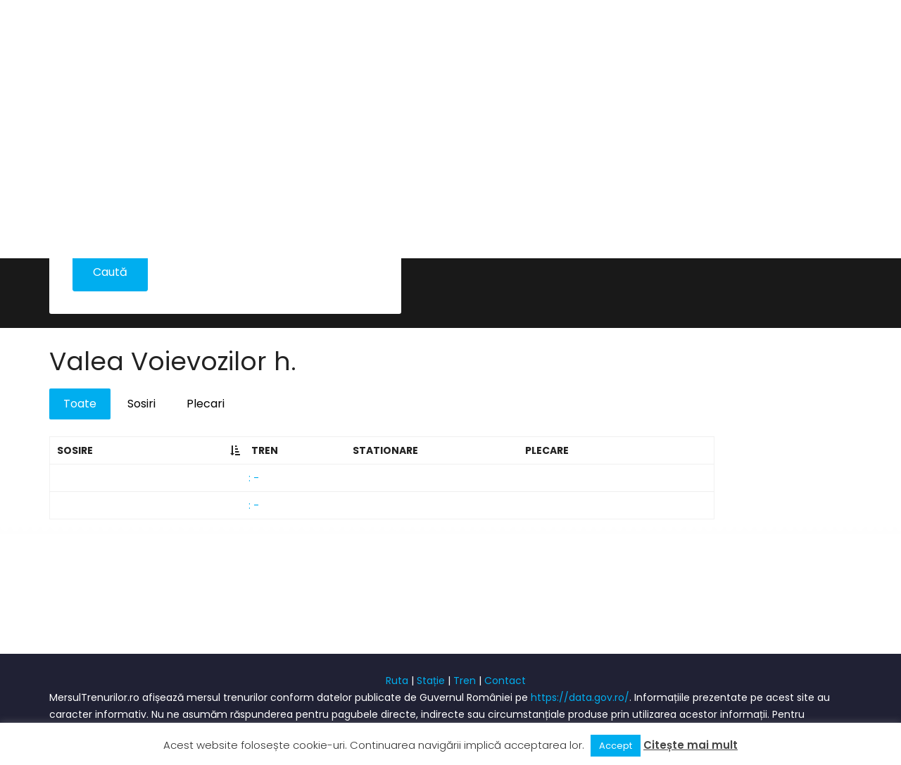

--- FILE ---
content_type: text/html; charset=UTF-8
request_url: https://mersultrenurilor.ro/statie/valea-voievozilor-h/
body_size: 30171
content:
<!DOCTYPE html>
<html lang="ro-RO" prefix="og: http://ogp.me/ns#">
<head>
    <meta charset="UTF-8">
    <meta name="viewport" content="width=device-width, initial-scale=1.0">
    <link rel="profile" href="http://gmpg.org/xfn/11">
    <link rel="pingback" href="https://mersultrenurilor.ro/xmlrpc.php">

            <link rel="icon" href="http://localhost/mersul_wp/wp-content/uploads/2020/04/favicon-1.ico">
        <title>Mersul trenurilor Valea Voievozilor h. - MersulTrenurilor.ro</title>
<meta name="description" content="Vezi orarul trenurilor care trec prin stația Valea Voievozilor h."/><script async src="https://pagead2.googlesyndication.com/pagead/js/adsbygoogle.js?client=ca-pub-7409090177996111"
     crossorigin="anonymous"></script>
<!-- This site is optimized with the Yoast SEO plugin v9.0.2 - https://yoast.com/wordpress/plugins/seo/ -->
<link rel="canonical" href="https://mersultrenurilor.ro/statie/valea-voievozilor-h/" />
<meta property="og:locale" content="ro_RO" />
<meta property="og:type" content="article" />
<meta property="og:title" content="Mersul trenurilor Valea Voievozilor h. - MersulTrenurilor.ro" />
<meta property="og:description" content="Vezi orarul trenurilor care trec prin stația Valea Voievozilor h." />
<meta property="og:url" content="https://mersultrenurilor.ro/statie/valea-voievozilor-h/" />
<meta property="og:site_name" content="Mersul Trenurilor" />
<meta name="twitter:card" content="summary_large_image" />
<meta name="twitter:description" content="Vezi orarul trenurilor care trec prin stația Valea Voievozilor h." />
<meta name="twitter:title" content="Mersul trenurilor Valea Voievozilor h. - MersulTrenurilor.ro" />
<!-- / Yoast SEO plugin. -->

<link rel='dns-prefetch' href='//checkout.stripe.com' />
<link rel='dns-prefetch' href='//fonts.googleapis.com' />
<link rel='dns-prefetch' href='//s.w.org' />
<link rel="alternate" type="application/rss+xml" title="Mersul Trenurilor &raquo; Flux" href="https://mersultrenurilor.ro/feed/" />
<link rel="alternate" type="application/rss+xml" title="Mersul Trenurilor &raquo; Flux comentarii" href="https://mersultrenurilor.ro/comments/feed/" />
		<script type="text/javascript">
			window._wpemojiSettings = {"baseUrl":"https:\/\/s.w.org\/images\/core\/emoji\/11.2.0\/72x72\/","ext":".png","svgUrl":"https:\/\/s.w.org\/images\/core\/emoji\/11.2.0\/svg\/","svgExt":".svg","source":{"concatemoji":"https:\/\/mersultrenurilor.ro\/wp-includes\/js\/wp-emoji-release.min.js?ver=5.1.21"}};
			!function(e,a,t){var n,r,o,i=a.createElement("canvas"),p=i.getContext&&i.getContext("2d");function s(e,t){var a=String.fromCharCode;p.clearRect(0,0,i.width,i.height),p.fillText(a.apply(this,e),0,0);e=i.toDataURL();return p.clearRect(0,0,i.width,i.height),p.fillText(a.apply(this,t),0,0),e===i.toDataURL()}function c(e){var t=a.createElement("script");t.src=e,t.defer=t.type="text/javascript",a.getElementsByTagName("head")[0].appendChild(t)}for(o=Array("flag","emoji"),t.supports={everything:!0,everythingExceptFlag:!0},r=0;r<o.length;r++)t.supports[o[r]]=function(e){if(!p||!p.fillText)return!1;switch(p.textBaseline="top",p.font="600 32px Arial",e){case"flag":return s([55356,56826,55356,56819],[55356,56826,8203,55356,56819])?!1:!s([55356,57332,56128,56423,56128,56418,56128,56421,56128,56430,56128,56423,56128,56447],[55356,57332,8203,56128,56423,8203,56128,56418,8203,56128,56421,8203,56128,56430,8203,56128,56423,8203,56128,56447]);case"emoji":return!s([55358,56760,9792,65039],[55358,56760,8203,9792,65039])}return!1}(o[r]),t.supports.everything=t.supports.everything&&t.supports[o[r]],"flag"!==o[r]&&(t.supports.everythingExceptFlag=t.supports.everythingExceptFlag&&t.supports[o[r]]);t.supports.everythingExceptFlag=t.supports.everythingExceptFlag&&!t.supports.flag,t.DOMReady=!1,t.readyCallback=function(){t.DOMReady=!0},t.supports.everything||(n=function(){t.readyCallback()},a.addEventListener?(a.addEventListener("DOMContentLoaded",n,!1),e.addEventListener("load",n,!1)):(e.attachEvent("onload",n),a.attachEvent("onreadystatechange",function(){"complete"===a.readyState&&t.readyCallback()})),(n=t.source||{}).concatemoji?c(n.concatemoji):n.wpemoji&&n.twemoji&&(c(n.twemoji),c(n.wpemoji)))}(window,document,window._wpemojiSettings);
		</script>
		<style type="text/css">
img.wp-smiley,
img.emoji {
	display: inline !important;
	border: none !important;
	box-shadow: none !important;
	height: 1em !important;
	width: 1em !important;
	margin: 0 .07em !important;
	vertical-align: -0.1em !important;
	background: none !important;
	padding: 0 !important;
}
</style>
	<link rel='stylesheet' id='wp-block-library-css'  href='https://mersultrenurilor.ro/wp-includes/css/dist/block-library/style.min.css?ver=5.1.21' type='text/css' media='all' />
<link rel='stylesheet' id='contact-form-7-css'  href='https://mersultrenurilor.ro/wp-content/plugins/contact-form-7/includes/css/styles.css?ver=5.1.1' type='text/css' media='all' />
<link rel='stylesheet' id='cookie-law-info-css'  href='https://mersultrenurilor.ro/wp-content/plugins/cookie-law-info/public/css/cookie-law-info-public.css?ver=2.0.4' type='text/css' media='all' />
<link rel='stylesheet' id='cookie-law-info-gdpr-css'  href='https://mersultrenurilor.ro/wp-content/plugins/cookie-law-info/public/css/cookie-law-info-gdpr.css?ver=2.0.4' type='text/css' media='all' />
<link rel='stylesheet' id='tm-google-font-css'  href='//fonts.googleapis.com/css?family=Poppins%3A400%2C400%2C400%2C400%2C400%2C400%2C400&#038;ver=5.1.21' type='text/css' media='all' />
<link rel='stylesheet' id='animate-css'  href='https://mersultrenurilor.ro/wp-content/plugins/themeum-core/assets/css/animate.css?ver=5.1.21' type='text/css' media='all' />
<link rel='stylesheet' id='select2-css'  href='https://mersultrenurilor.ro/wp-content/plugins/themeum-core/customizer/assets/select2/css/select2.min.css?ver=5.1.21' type='text/css' media='all' />
<link rel='stylesheet' id='magnific-popup-css'  href='https://mersultrenurilor.ro/wp-content/plugins/themeum-core/assets/css/magnific-popup.css?ver=5.1.21' type='text/css' media='all' />
<link rel='stylesheet' id='owl-carousel-css'  href='https://mersultrenurilor.ro/wp-content/plugins/themeum-core/assets/css/owl-carousel.css?ver=5.1.21' type='text/css' media='all' />
<link rel='stylesheet' id='themeum-core-css'  href='https://mersultrenurilor.ro/wp-content/plugins/themeum-core/assets/css/themeum-core.css?ver=5.1.21' type='text/css' media='all' />
<link rel='stylesheet' id='travelkit-font-css'  href='https://fonts.googleapis.com/css?family=Poppins%3A300%2C400%2C500%2C600%2C700&#038;subset=latin%2Clatin-ext' type='text/css' media='all' />
<link rel='stylesheet' id='buttons-css'  href='https://mersultrenurilor.ro/wp-includes/css/buttons.min.css?ver=5.1.21' type='text/css' media='all' />
<link rel='stylesheet' id='dashicons-css'  href='https://mersultrenurilor.ro/wp-includes/css/dashicons.min.css?ver=5.1.21' type='text/css' media='all' />
<link rel='stylesheet' id='mediaelement-css'  href='https://mersultrenurilor.ro/wp-includes/js/mediaelement/mediaelementplayer-legacy.min.css?ver=4.2.6-78496d1' type='text/css' media='all' />
<link rel='stylesheet' id='wp-mediaelement-css'  href='https://mersultrenurilor.ro/wp-includes/js/mediaelement/wp-mediaelement.min.css?ver=5.1.21' type='text/css' media='all' />
<link rel='stylesheet' id='media-views-css'  href='https://mersultrenurilor.ro/wp-includes/css/media-views.min.css?ver=5.1.21' type='text/css' media='all' />
<link rel='stylesheet' id='imgareaselect-css'  href='https://mersultrenurilor.ro/wp-includes/js/imgareaselect/imgareaselect.css?ver=0.9.8' type='text/css' media='all' />
<link rel='stylesheet' id='bootstrap.min-css'  href='https://mersultrenurilor.ro/wp-content/themes/travelkit/css/bootstrap.min.css?ver=all' type='text/css' media='all' />
<link rel='stylesheet' id='font-awesome-css'  href='https://mersultrenurilor.ro/wp-content/plugins/js_composer/assets/lib/bower/font-awesome/css/font-awesome.min.css?ver=5.5.2' type='text/css' media='all' />
<link rel='stylesheet' id='travelkit-bistro-css'  href='https://mersultrenurilor.ro/wp-content/themes/travelkit/css/bistro.css?ver=all' type='text/css' media='all' />
<link rel='stylesheet' id='travelkit-main-css'  href='https://mersultrenurilor.ro/wp-content/themes/travelkit/css/main.css?ver=all' type='text/css' media='all' />
<link rel='stylesheet' id='travelkit-blog-detaills-css'  href='https://mersultrenurilor.ro/wp-content/themes/travelkit/css/blog-details.css?ver=all' type='text/css' media='all' />
<link rel='stylesheet' id='travelkit-responsive-css'  href='https://mersultrenurilor.ro/wp-content/themes/travelkit/css/responsive.css?ver=all' type='text/css' media='all' />
<link rel='stylesheet' id='travelkit-style-css'  href='https://mersultrenurilor.ro/wp-content/themes/travelkit-child/style.css?ver=5.1.21' type='text/css' media='all' />
<style id='travelkit-style-inline-css' type='text/css'>
a,.bottom-widget .contact-info i,.bottom-widget .widget ul li a:hover, .package-sidebar a:hover { color: #00aeef; }input:focus, textarea:focus, keygen:focus, select:focus{ border-color: #00aeef; }.package-list-content .package-list-title a:hover, .themeum-latest-post-content .entry-title a:hover, .thm-tk-search .thm-tk-search-nav ul li a:hover, .thm-tk-search .thm-tk-search-nav ul li a.active i, .thm-tk-search .thm-tk-search-nav ul li a.active, .ui-datepicker .ui-datepicker-calendar td:hover a, .package-sidebar .need-help p i, .package-share li a:hover { color: #00aeef; }.thm-tk-search .thm-tk-search-nav ul li a i:after, .select2-container--default .select2-results__option--highlighted[aria-selected] ,.select2-dropdown .select2-results .select2-results__options .select2-results__option:hover, .ui-slider .ui-slider-handle, .ui-datepicker .ui-datepicker-current-day a, .themeum-pagination ul li .page-numbers.current, .themeum-pagination ul li a:hover, .package-nav-tab.nav-tabs>li.active>a, .package-nav-tab.nav-tabs>li.active>a:focus, .package-nav-tab.nav-tabs>li.active>a:hover, .package-nav-tab.nav-tabs>li>a:hover { background: #00aeef; }.btn.btn-slider:hover, .btn.btn-slider:focus { background-color: #00aeef; border-color: #00aeef; }a:hover, .widget.widget_rss ul li a{ color: #2695BC; }.error-page-inner a.btn.btn-primary.btn-lg:hover,.btn.btn-primary:hover,input[type=button]:hover,
                    .widget.widget_search #searchform .btn-search:hover{ background-color: #2695BC; }.woocommerce a.button:hover{ border-color: #2695BC; }body{font-size:14px;font-family:Poppins;font-weight: 400;line-height: 24px;color: #222222;}.common-menu-wrap .nav>li>a, .common-menu-wrap .nav>li.menu-item-has-children:after{font-size:14px;font-family:Poppins;font-weight: 400;line-height: 24px;color: #222222;}.sticky .common-menu-wrap .nav>li>a, .sticky .common-menu-wrap .nav>li.menu-item-has-children:after{color: #fff;}h1{font-family:Poppins;font-weight: 400;line-height: 24px;color: #222222;}h2{font-size:36px;font-family:Poppins;font-weight: 400;line-height: 24px;color: #222222;}h3{font-size:26px;font-family:Poppins;font-weight: 400;line-height: 24px;color: #222222;}h4{font-size:18px;font-family:Poppins;font-weight: 400;line-height: 24px;color: #222222;}h5{font-size:14px;font-family:Poppins;font-weight: 400;line-height: 24px;color: #222222;}.site-header{ padding-top: 0px; }.site-header{ padding-bottom: 0px; }body{ background-color: #fff; }.mc4wp-form-fields input[type=submit], .common-menu-wrap .nav>li.online-booking-button a, .error-page-inner a.btn.btn-primary.btn-lg,.btn.btn-primary, .package-list-button{ background-color: #00aeef; border-color: #00aeef; color: #fff !important; }.mc4wp-form-fields input[type=submit]:hover, .common-menu-wrap .nav>li.online-booking-button a:hover, .error-page-inner a.btn.btn-primary.btn-lg:hover,.btn.btn-primary:hover, .package-list-button:hover{ background-color: #2695BC; border-color: #2695BC; color: #fff !important; }header.header-solid .common-menu-wrap .nav>li>a:before, header.header-solid .common-menu-wrap .nav>li>a:after, header.header-borderimage .common-menu-wrap .nav>li>a:before, header.header-borderimage .common-menu-wrap .nav>li>a:after{ color: #00aeef; }.footer-wrap{ background-color: #202134; padding-top: 26px; padding-bottom: 26px; }.footer-wrap{ color: #fff; }.footer-wrap a{ color: #00aeef; }.footer-wrap a:hover{ color: #2695BC; }.footer-wrap .social-share li a{ color: #fff; }.footer-wrap .social-share li a:hover{ color: #00aeef; }.bottom{ border-top-color: #eaeaea; padding-top: 85px; padding-bottom: 85px; }.bottom, .bottom-widget .contact-info p{ color: #000; }.bottom-widget .widget-title{ color: #000; }.bottom a, .widget ul li a{ color: #000; }.bottom a:hover, .widget ul li a:hover{ color: #00aeef; }.common-menu-wrap .nav>li ul{ background-color: #fff; }.common-menu-wrap .nav>li>ul li a{ color: #000; border-color: #eef0f2; }.common-menu-wrap .nav>li>ul li a:hover{ color: #000; background-color: #fbfbfc; }.common-menu-wrap .nav>li > ul::after{ border-color: transparent transparent #fff transparent; }.subtitle-cover:before{background:rgba(0, 0, 0, 0.5);}.subtitle-cover h2{font-size:42px;color:#fff;}.breadcrumb>li+li:before, .subtitle-cover .breadcrumb, .subtitle-cover .breadcrumb>.active{color:#fff;}.subtitle-cover .breadcrumb a{color:#fff;}.subtitle-cover .breadcrumb a:hover{color:#fff;}.subtitle-cover{padding:142px 0 92px; margin-bottom: 100px;}body.error404,body.page-template-404{
            width: 100%;
            height: 100%;
            min-height: 100%;
            background: #333 url(http://demo.themeum.com/wordpress/wptravelkit/demo4/wp-content/uploads/sites/4/2016/08/404-bg.png) no-repeat 100% 0;
        }
</style>
<link rel='stylesheet' id='footable-style-css'  href='https://mersultrenurilor.ro/wp-content/themes/travelkit-child/css/footable.standalone.min.css?ver=5.1.21' type='text/css' media='all' />
<link rel='stylesheet' id='acf-timepicker-css'  href='https://mersultrenurilor.ro/wp-content/plugins/acf-pro/assets/inc/timepicker/jquery-ui-timepicker-addon.min.css?ver=1.6.1' type='text/css' media='all' />
<link rel='stylesheet' id='wp-color-picker-css'  href='https://mersultrenurilor.ro/wp-admin/css/color-picker.min.css?ver=5.1.21' type='text/css' media='all' />
<script type='text/javascript' src='https://mersultrenurilor.ro/wp-includes/js/jquery/jquery.js?ver=1.12.4'></script>
<script type='text/javascript' src='https://mersultrenurilor.ro/wp-includes/js/jquery/jquery-migrate.min.js?ver=1.4.1'></script>
<script type='text/javascript'>
/* <![CDATA[ */
var Cli_Data = {"nn_cookie_ids":[],"cookielist":[],"non_necessary_cookies":[],"ccpaEnabled":"","ccpaRegionBased":"","ccpaBarEnabled":"","strictlyEnabled":["necessary","obligatoire"],"ccpaType":"gdpr","js_blocking":"","custom_integration":"","triggerDomRefresh":"","secure_cookies":""};
var cli_cookiebar_settings = {"animate_speed_hide":"500","animate_speed_show":"500","background":"#FFF","border":"#b1a6a6c2","border_on":"","button_1_button_colour":"#00aeef","button_1_button_hover":"#008bbf","button_1_link_colour":"#fff","button_1_as_button":"1","button_1_new_win":"","button_2_button_colour":"#333","button_2_button_hover":"#292929","button_2_link_colour":"#444","button_2_as_button":"","button_2_hidebar":"","button_3_button_colour":"#dedfe0","button_3_button_hover":"#b2b2b3","button_3_link_colour":"#333333","button_3_as_button":"1","button_3_new_win":"","button_4_button_colour":"#dedfe0","button_4_button_hover":"#b2b2b3","button_4_link_colour":"#333333","button_4_as_button":"1","button_7_button_colour":"#61a229","button_7_button_hover":"#4e8221","button_7_link_colour":"#fff","button_7_as_button":"1","button_7_new_win":"","font_family":"inherit","header_fix":"","notify_animate_hide":"1","notify_animate_show":"","notify_div_id":"#cookie-law-info-bar","notify_position_horizontal":"right","notify_position_vertical":"bottom","scroll_close":"","scroll_close_reload":"","accept_close_reload":"","reject_close_reload":"","showagain_tab":"","showagain_background":"#fff","showagain_border":"#000","showagain_div_id":"#cookie-law-info-again","showagain_x_position":"100px","text":"#333333","show_once_yn":"","show_once":"10000","logging_on":"","as_popup":"","popup_overlay":"1","bar_heading_text":"","cookie_bar_as":"banner","popup_showagain_position":"bottom-right","widget_position":"left"};
var log_object = {"ajax_url":"https:\/\/mersultrenurilor.ro\/wp-admin\/admin-ajax.php"};
/* ]]> */
</script>
<script type='text/javascript' src='https://mersultrenurilor.ro/wp-content/plugins/cookie-law-info/public/js/cookie-law-info-public.js?ver=2.0.4'></script>
<script type='text/javascript' src='https://mersultrenurilor.ro/wp-content/plugins/themeum-core/assets/js/jquery-ui.js?ver=5.1.21'></script>
<script type='text/javascript' src='https://mersultrenurilor.ro/wp-includes/js/jquery/ui/core.min.js?ver=1.11.4'></script>
<script type='text/javascript' src='https://mersultrenurilor.ro/wp-includes/js/jquery/ui/widget.min.js?ver=1.11.4'></script>
<script type='text/javascript' src='https://mersultrenurilor.ro/wp-includes/js/jquery/ui/mouse.min.js?ver=1.11.4'></script>
<script type='text/javascript' src='https://mersultrenurilor.ro/wp-includes/js/jquery/ui/slider.min.js?ver=1.11.4'></script>
<script type='text/javascript' src='https://mersultrenurilor.ro/wp-content/plugins/themeum-core/assets/js/wow.js?ver=5.1.21'></script>
<script type='text/javascript' src='https://mersultrenurilor.ro/wp-content/plugins/themeum-core/customizer/assets/select2/js/select2.js?ver=5.1.21'></script>
<script type='text/javascript' src='https://mersultrenurilor.ro/wp-includes/js/jquery/ui/datepicker.min.js?ver=1.11.4'></script>
<script type='text/javascript'>
jQuery(document).ready(function(jQuery){jQuery.datepicker.setDefaults({"closeText":"\u00cenchide","currentText":"Azi","monthNames":["ianuarie","februarie","martie","aprilie","mai","iunie","iulie","august","septembrie","octombrie","noiembrie","decembrie"],"monthNamesShort":["ian.","feb.","mart.","apr.","mai","iun.","iul.","aug.","sept.","oct.","nov.","dec."],"nextText":"Urm\u0103torul","prevText":"Anterior","dayNames":["duminic\u0103","luni","mar\u021bi","miercuri","joi","vineri","s\u00e2mb\u0103t\u0103"],"dayNamesShort":["Dum","lun","mar","mie","joi","vin","s\u00e2m"],"dayNamesMin":["D","L","Ma","Mi","J","V","S"],"dateFormat":"d MM yy","firstDay":1,"isRTL":false});});
</script>
<script type='text/javascript' src='https://mersultrenurilor.ro/wp-content/plugins/themeum-core/assets/js/jquery-ui-timepicker-addon.js?ver=5.1.21'></script>
<script type='text/javascript'>
/* <![CDATA[ */
var thm_flight = {"ajax_url":"https:\/\/mersultrenurilor.ro\/wp-admin\/admin-ajax.php"};
/* ]]> */
</script>
<script type='text/javascript' src='https://mersultrenurilor.ro/wp-content/plugins/themeum-core/assets/js/main.js?ver=5.1.21'></script>
<script type='text/javascript' src='https://mersultrenurilor.ro/wp-content/plugins/themeum-core/assets/js/owl-carousel-min.js?ver=5.1.21'></script>
<script type='text/javascript' src='https://mersultrenurilor.ro/wp-content/plugins/themeum-core/assets/js/jquery.magnific-popup.min.js?ver=5.1.21'></script>
<script type='text/javascript'>
/* <![CDATA[ */
var userSettings = {"url":"\/","uid":"0","time":"1769773780","secure":"1"};
/* ]]> */
</script>
<script type='text/javascript' src='https://mersultrenurilor.ro/wp-includes/js/utils.min.js?ver=5.1.21'></script>
<script type='text/javascript' src='https://mersultrenurilor.ro/wp-includes/js/plupload/moxie.min.js?ver=1.3.5'></script>
<script type='text/javascript' src='https://mersultrenurilor.ro/wp-includes/js/plupload/plupload.min.js?ver=2.1.9'></script>
<!--[if lt IE 8]>
<script type='text/javascript' src='https://mersultrenurilor.ro/wp-includes/js/json2.min.js?ver=2015-05-03'></script>
<![endif]-->
<script type='text/javascript' src='https://mersultrenurilor.ro/wp-includes/js/jquery/ui/sortable.min.js?ver=1.11.4'></script>
<script type='text/javascript'>
var mejsL10n = {"language":"ro","strings":{"mejs.install-flash":"Folose\u0219ti un navigator care nu are activat sau instalat Flash Player. Te rog porne\u0219te-\u021bi modulul Flash Player sau descarc\u0103 cea mai recent\u0103 versiune de la https:\/\/get.adobe.com\/flashplayer\/","mejs.fullscreen-off":"Opre\u0219te ecran complet","mejs.fullscreen-on":"Porne\u0219te ecran complet","mejs.download-video":"Descarc\u0103 videoul","mejs.fullscreen":"Ecran \u00eentreg","mejs.time-jump-forward":["Sari \u00eenainte 1 secund\u0103","Sari \u00eenainte %1 secunde"],"mejs.loop":"Comut\u0103 bucla","mejs.play":"Ruleaz\u0103","mejs.pause":"Pauz\u0103","mejs.close":"\u00cenchide","mejs.time-slider":"Durat\u0103 carusel","mejs.time-help-text":"Folose\u0219te tastele s\u0103geat\u0103 st\u00e2nga\/dreapta pentru a \u00eenainta o secund\u0103, s\u0103geat\u0103 sus\/jos pentru a \u00eenainta zece secunde.","mejs.time-skip-back":["Sari \u00eenapoi o secund\u0103","Sari \u00eenapoi %1 secunde"],"mejs.captions-subtitles":"Texte asociate\/subtitr\u0103ri","mejs.captions-chapters":"Capitole","mejs.none":"Nespecificat","mejs.mute-toggle":"Comutator mod mut","mejs.volume-help-text":"Folose\u0219te tastele s\u0103geat\u0103 sus\/jos pentru a m\u0103ri sau mic\u0219ora volumul.","mejs.unmute":"Cu sonor","mejs.mute":"F\u0103r\u0103 sonor","mejs.volume-slider":"Volum carusel","mejs.video-player":"Player video","mejs.audio-player":"Player audio","mejs.ad-skip":"Sari peste anun\u021b","mejs.ad-skip-info":["Sari \u00eentr-o secund\u0103","Sari \u00een %1 secunde"],"mejs.source-chooser":"Selector surs\u0103","mejs.stop":"Opre\u0219te","mejs.speed-rate":"Rat\u0103 de vitez\u0103","mejs.live-broadcast":"Transmisie \u00een direct","mejs.afrikaans":"Afrikaans","mejs.albanian":"Albanez\u0103","mejs.arabic":"Arab\u0103","mejs.belarusian":"Bielorus\u0103","mejs.bulgarian":"Bulgar\u0103","mejs.catalan":"Catalan\u0103","mejs.chinese":"Chinez\u0103","mejs.chinese-simplified":"Chinez\u0103 (simplificat\u0103)","mejs.chinese-traditional":"Chinez\u0103 (tradi\u021bional\u0103)","mejs.croatian":"Croat\u0103","mejs.czech":"Ceh\u0103","mejs.danish":"Danez\u0103","mejs.dutch":"Neerlandez\u0103","mejs.english":"Englez\u0103","mejs.estonian":"Eston\u0103","mejs.filipino":"Filipinez\u0103","mejs.finnish":"Finlandez\u0103","mejs.french":"Francez\u0103","mejs.galician":"Galician\u0103","mejs.german":"German\u0103","mejs.greek":"Greac\u0103","mejs.haitian-creole":"Creol\u0103 haitian\u0103","mejs.hebrew":"Ebraic\u0103","mejs.hindi":"Hindi","mejs.hungarian":"Maghiar\u0103","mejs.icelandic":"Islandez\u0103","mejs.indonesian":"Indonezian\u0103","mejs.irish":"Irlandez\u0103","mejs.italian":"Italian\u0103","mejs.japanese":"Japonez\u0103","mejs.korean":"Coreean\u0103","mejs.latvian":"Leton\u0103","mejs.lithuanian":"Lituanian\u0103","mejs.macedonian":"Macedonean\u0103","mejs.malay":"Malaiez\u0103","mejs.maltese":"Maltez\u0103","mejs.norwegian":"Norvegian\u0103","mejs.persian":"Persan\u0103","mejs.polish":"Polonez\u0103","mejs.portuguese":"Portughez\u0103","mejs.romanian":"Rom\u00e2n\u0103","mejs.russian":"Rus\u0103","mejs.serbian":"S\u00e2rb\u0103","mejs.slovak":"Slovac\u0103","mejs.slovenian":"Sloven\u0103","mejs.spanish":"Spaniol\u0103","mejs.swahili":"Swahili","mejs.swedish":"Suedez\u0103","mejs.tagalog":"Tagalog","mejs.thai":"Thailandez\u0103","mejs.turkish":"Turc\u0103","mejs.ukrainian":"Ucrainean\u0103","mejs.vietnamese":"Vietnamez\u0103","mejs.welsh":"Galez\u0103","mejs.yiddish":"Idi\u0219"}};
</script>
<script type='text/javascript' src='https://mersultrenurilor.ro/wp-includes/js/mediaelement/mediaelement-and-player.min.js?ver=4.2.6-78496d1'></script>
<script type='text/javascript' src='https://mersultrenurilor.ro/wp-includes/js/mediaelement/mediaelement-migrate.min.js?ver=5.1.21'></script>
<script type='text/javascript'>
/* <![CDATA[ */
var _wpmejsSettings = {"pluginPath":"\/wp-includes\/js\/mediaelement\/","classPrefix":"mejs-","stretching":"responsive"};
/* ]]> */
</script>
<script type='text/javascript' src='https://mersultrenurilor.ro/wp-content/themes/travelkit-child/js/front.js?ver=5.1.21'></script>
<script type='text/javascript' src='https://mersultrenurilor.ro/wp-content/themes/travelkit-child/js/footable.min.js?ver=5.1.21'></script>
<script type='text/javascript' src='https://mersultrenurilor.ro/wp-includes/js/jquery/ui/resizable.min.js?ver=1.11.4'></script>
<script type='text/javascript'>
/* <![CDATA[ */
var acfL10n = {"The changes you made will be lost if you navigate away from this page":"Modific\u0103rile f\u0103cute vor fi pierdute dac\u0103 nu salva\u021bi","Select.verb":"Selecteaz\u0103","Edit.verb":"Editez\u0103","Update.verb":"Actualizeaz\u0103","Uploaded to this post":"\u00cenc\u0103rcate pentru acest articol","Expand Details":"Extinde Detaliile","Collapse Details":"\u00cenchide Detaliile","All images":"Toate imaginiile","Validation successful":"Validare a fost f\u0103cut\u0103 cu succes","Validation failed":"Validarea a e\u0219uat","Yes":"Da","No":"Nu","Remove":"\u00cenl\u0103tur\u0103","Edit field group":"Editeaz\u0103 Grupul de C\u00e2mpuri","Select Image":"Alege imaginea","Edit Image":"Editeaz\u0103 imaginea","Update Image":"Actualizeaz\u0103 imaginea","Select File":"Selecteaz\u0103 fi\u0219ierul","Edit File":"Editeaz\u0103 fi\u0219ierul","Update File":"Actualizeaz\u0103 fi\u0219ierul","Maximum values reached ( {max} values )":"Valorile maxime atinse  ( {max} valori )","Loading":"Se \u00eencarc\u0103","No matches found":"Nici un rezultat","Sorry, this browser does not support geolocation":"Ne pare r\u0103u, acest broswer nu suport\u0103 geo loca\u021bia","Minimum rows reached ({min} rows)":"Num\u0103rul minim de linii a fost atins ({min} rows)","Maximum rows reached ({max} rows)":"Num\u0103rul maxim de linii a fost atins ({max} rows)","layout":"schem\u0103","layouts":"scheme","This field requires at least {min} {label} {identifier}":"Acest c\u00e2mp necesit\u0103 cel pu\u021bin {min} {label} {identifier}","{available} {label} {identifier} available (max {max})":"{available} {label} {identifier} disponibile (max {max})","{required} {label} {identifier} required (min {min})":"{required} {label} {identifier} obligatoriu (min {min})","Flexible Content requires at least 1 layout":"Con\u021binutul Flexibil necesit\u0103 cel pu\u021bin 1 schem\u0103","Add Image to Gallery":"Adaug\u0103 imagini \u00een Galerie","Maximum selection reached":"Selec\u021bia maxim\u0103 atins\u0103"};
/* ]]> */
</script>
<script type='text/javascript' src='https://mersultrenurilor.ro/wp-content/plugins/acf-pro/assets/js/acf-input.min.js?ver=5.8.0'></script>
<script type='text/javascript' src='https://mersultrenurilor.ro/wp-content/plugins/acf-pro/pro/assets/js/acf-pro-input.min.js?ver=5.8.0'></script>
<script type='text/javascript' src='https://mersultrenurilor.ro/wp-content/plugins/acf-pro/assets/inc/timepicker/jquery-ui-timepicker-addon.min.js?ver=1.6.1'></script>
<link rel='https://api.w.org/' href='https://mersultrenurilor.ro/wp-json/' />
<link rel="EditURI" type="application/rsd+xml" title="RSD" href="https://mersultrenurilor.ro/xmlrpc.php?rsd" />
<link rel="wlwmanifest" type="application/wlwmanifest+xml" href="https://mersultrenurilor.ro/wp-includes/wlwmanifest.xml" /> 
<meta name="generator" content="WordPress 5.1.21" />
<link rel='shortlink' href='https://mersultrenurilor.ro/?p=13280' />
<link rel="alternate" type="application/json+oembed" href="https://mersultrenurilor.ro/wp-json/oembed/1.0/embed?url=https%3A%2F%2Fmersultrenurilor.ro%2Fstatie%2Fvalea-voievozilor-h%2F" />
<link rel="alternate" type="text/xml+oembed" href="https://mersultrenurilor.ro/wp-json/oembed/1.0/embed?url=https%3A%2F%2Fmersultrenurilor.ro%2Fstatie%2Fvalea-voievozilor-h%2F&#038;format=xml" />
<meta name="generator" content="Powered by WPBakery Page Builder - drag and drop page builder for WordPress."/>
<!--[if lte IE 9]><link rel="stylesheet" type="text/css" href="https://mersultrenurilor.ro/wp-content/plugins/js_composer/assets/css/vc_lte_ie9.min.css" media="screen"><![endif]--><noscript><style type="text/css"> .wpb_animate_when_almost_visible { opacity: 1; }</style></noscript></head>

<body class="statie-template-default single single-statie postid-13280 fullwidth-bg wpb-js-composer js-comp-ver-5.5.2 vc_responsive">  
     
  <div id="page" class="hfeed site fullwidth">
  <header id="masthead" class="site-header header header-solid">
            <div class="container">
        <div class="row">
            <div class="main-menu-wrap clearfix">
                <div class="col-sm-2 col-xs-6 common-menu">
                  <div class="travelkit-navbar-header">
                    <div class="logo-wrapper">
                      <a class="travelkit-navbar-brand" href="https://mersultrenurilor.ro">
                                                              <h1> MersulTrenurilor.ro </h1>
                                                          </a>
                      </div>     
                  </div><!--/#travelkit-navbar-header-->   
                </div><!--/.col-sm-2-->

                <button type="button" class="navbar-toggle col-sm-6 col-xs-6" data-toggle="collapse" data-target=".navbar-collapse">
                  <i class="fa fa-bars"></i>
                </button>   

                
                <div class="col-sm-10 common-menu hidden-xs hidden-sm">
                                      <div id="main-menu" class="common-menu-wrap">
                        <ul id="menu-my-main-meniu" class="nav"><li class=" menu-item menu-item-type-post_type menu-item-object-page has-menu-child"><a href="https://mersultrenurilor.ro/ruta/">Rută</a></li>
<li class=" menu-item menu-item-type-post_type menu-item-object-page has-menu-child"><a href="https://mersultrenurilor.ro/statie/">Stație</a></li>
<li class=" menu-item menu-item-type-post_type menu-item-object-page has-menu-child"><a href="https://mersultrenurilor.ro/tren/">Tren</a></li>
</ul>      
                    </div><!--/#main-menu-->
                     
                </div><!--/.col-sm-9--> 
                
                <div id="mobile-menu" class="visible-xs visible-sm">
                  <div class="collapse navbar-collapse">
                      <ul id="menu-my-main-meniu-1" class="nav navbar-nav"><li id="menu-item-8895" class="menu-item menu-item-type-post_type menu-item-object-page menu-item-8895"><a title="Rută" href="https://mersultrenurilor.ro/ruta/">Rută</a></li>
<li id="menu-item-8896" class="menu-item menu-item-type-post_type menu-item-object-page menu-item-8896"><a title="Stație" href="https://mersultrenurilor.ro/statie/">Stație</a></li>
<li id="menu-item-8901" class="menu-item menu-item-type-post_type menu-item-object-page menu-item-8901"><a title="Tren" href="https://mersultrenurilor.ro/tren/">Tren</a></li>
</ul>                    </div>
                </div><!--/.#mobile-menu-->
            </div><!--/.main-menu-wrap-->     
        </div><!--/.row--> 
      </div><!--/.container--> 
  </header><!--/.header-->


<section id="main">
    <div class="subtitle-cover sub-title " style="background-image:url(http://localhost/mersul_wp/wp-content/uploads/2019/03/7-gara-de-nord-foto-din-1905-1e65bab420.jpg);background-size: cover;background-position: 50% 50%;">
    <div class="container">
        <div class="row">
            <div class="col-sm-12">
                	<div class="thm-tk-search thm-tk-search-v2 my_forms">
		<div class="thm-tk-search-nav">
			<ul>
				<li><a href="#route" class=""><i class="icon-location"></i> <span>Rută</span></a></li>
				<li><a href="#station" class="active"><i class="fa fa-map-marker"></i> <span>Stație</span></a></li>
				<li><a href="#train" class=""><i class="fa fa-train"></i> <span>Tren</span></a></li>
			</ul>
		</div>
		<div class="thm-tk-search-form">
			<div class="thm-tk-tab " id="route">
				<div class="thm-tk-tab-inner clearfix">
							
		<form id="route_form" class="acf-form" action="" method="post">
			
			<div id="acf-form-data" class="acf-hidden">
		<input id="_acf_screen" name="_acf_screen" value="acf_form" type="hidden" />
<input id="_acf_post_id" name="_acf_post_id" value="13280" type="hidden" />
<input id="_acf_validation" name="_acf_validation" value="1" type="hidden" />
<input id="_acf_form" name="_acf_form" value="[base64]" type="hidden" />
<input id="_acf_nonce" name="_acf_nonce" value="b1202a0fdc" type="hidden" />
<input id="_acf_changed" name="_acf_changed" value="0" type="hidden" />
	</div>
			
		<div class="acf-fields acf-form-fields -top">
			<div id="statie1" class="acf-field acf-field-post-object acf-field-5c9a19c72f54d is-required" data-name="statie1" data-type="post_object" data-key="field_5c9a19c72f54d" data-required="1">
<div class="acf-label">
<label for="acf-field_5c9a19c72f54d">Plecare <span class="acf-required">*</span></label></div>
<div class="acf-input">
<input id="acf-field_5c9a19c72f54d-input" name="acf[field_5c9a19c72f54d]" type="hidden" />
<select id="acf-field_5c9a19c72f54d" class="" name="acf[field_5c9a19c72f54d]" data-ui="1" data-ajax="1" data-multiple="0" data-placeholder="Selectează" data-allow_null="0"></select>
</div>
</div>
<div id="statie2" class="acf-field acf-field-post-object acf-field-5c9a1a3a04c3d is-required" data-name="statie2" data-type="post_object" data-key="field_5c9a1a3a04c3d" data-required="1">
<div class="acf-label">
<label for="acf-field_5c9a1a3a04c3d">Destinație <span class="acf-required">*</span></label></div>
<div class="acf-input">
<input id="acf-field_5c9a1a3a04c3d-input" name="acf[field_5c9a1a3a04c3d]" type="hidden" />
<select id="acf-field_5c9a1a3a04c3d" class="" name="acf[field_5c9a1a3a04c3d]" data-ui="1" data-ajax="1" data-multiple="0" data-placeholder="Selectează" data-allow_null="0"></select>
</div>
</div>
<div class="acf-field acf-field-date-time-picker acf-field-5c9a1a6204c3e is-required my_date_wrapper" data-name="data" data-type="date_time_picker" data-key="field_5c9a1a6204c3e" data-required="1">
<div class="acf-label">
<label for="acf-field_5c9a1a6204c3e">Data <span class="acf-required">*</span></label></div>
<div class="acf-input">
		<div class="acf-date-time-picker acf-input-wrap" data-date_format="dd MM yy," data-time_format="HH:mm" data-first_day="1">
			<input id="acf-field_5c9a1a6204c3e" class="input-alt" name="acf[field_5c9a1a6204c3e]" value="2026-01-30 14:49:40" type="hidden" />
			<input class="input" value="30 ianuarie 2026, 14:49" type="text" />		</div>
		</div>
</div>
<div class="acf-field acf-field-text acf-field--validate-email" style="display:none !important;" data-name="_validate_email" data-type="text" data-key="_validate_email">
<div class="acf-label">
<label for="acf-_validate_email">Validate Email</label></div>
<div class="acf-input">
<div class="acf-input-wrap"><input type="text" id="acf-_validate_email" name="acf[_validate_email]" /></div></div>
</div>
<input type="hidden" name="form_name" value="route_form">		</div>
		
				
		<div class="acf-form-submit">
			
			<input type="submit" class="acf-button button button-primary button-large" value="Caută" />			<span class="acf-spinner"></span>			
		</div>
		
		</form>
						</div>
			</div>
			
			<div class="thm-tk-tab active" id="station">
				<div class="thm-tk-tab-inner clearfix">
							
		<form id="station_form" class="acf-form" action="" method="post">
			
			<div id="acf-form-data" class="acf-hidden">
		<input id="_acf_screen" name="_acf_screen" value="acf_form" type="hidden" />
<input id="_acf_post_id" name="_acf_post_id" value="13280" type="hidden" />
<input id="_acf_validation" name="_acf_validation" value="1" type="hidden" />
<input id="_acf_form" name="_acf_form" value="[base64]/E=" type="hidden" />
<input id="_acf_nonce" name="_acf_nonce" value="b1202a0fdc" type="hidden" />
<input id="_acf_changed" name="_acf_changed" value="0" type="hidden" />
	</div>
			
		<div class="acf-fields acf-form-fields -top">
			<div class="acf-field acf-field-post-object acf-field-5cb0c4415dbfb is-required" data-name="statie" data-type="post_object" data-key="field_5cb0c4415dbfb" data-required="1">
<div class="acf-label">
<label for="acf-field_5cb0c4415dbfb">Stație <span class="acf-required">*</span></label></div>
<div class="acf-input">
<input id="acf-field_5cb0c4415dbfb-input" name="acf[field_5cb0c4415dbfb]" type="hidden" />
<select id="acf-field_5cb0c4415dbfb" class="" name="acf[field_5cb0c4415dbfb]" data-ui="1" data-ajax="1" data-multiple="0" data-placeholder="Selectează" data-allow_null="0"><option value="13280" selected="selected" data-i="0">Valea Voievozilor h.</option></select>
</div>
</div>
<div class="acf-field acf-field-date-time-picker acf-field-5e00fd0eb6cfb is-required my_date_wrapper" data-name="data" data-type="date_time_picker" data-key="field_5e00fd0eb6cfb" data-required="1">
<div class="acf-label">
<label for="acf-field_5e00fd0eb6cfb">Data <span class="acf-required">*</span></label></div>
<div class="acf-input">
		<div class="acf-date-time-picker acf-input-wrap" data-date_format="dd MM yy," data-time_format="HH:mm" data-first_day="1">
			<input id="acf-field_5e00fd0eb6cfb" class="input-alt" name="acf[field_5e00fd0eb6cfb]" value="2026-01-30 14:49:40" type="hidden" />
			<input class="input" value="30 ianuarie 2026, 14:49" type="text" />		</div>
		</div>
</div>
<div class="acf-field acf-field-text acf-field--validate-email" style="display:none !important;" data-name="_validate_email" data-type="text" data-key="_validate_email">
<div class="acf-label">
<label for="acf-_validate_email">Validate Email</label></div>
<div class="acf-input">
<div class="acf-input-wrap"><input type="text" id="acf-_validate_email" name="acf[_validate_email]" /></div></div>
</div>
<input type="hidden" name="form_name" value="station_form">		</div>
		
				
		<div class="acf-form-submit">
			
			<input type="submit" class="acf-button button button-primary button-large" value="Caută" />			<span class="acf-spinner"></span>			
		</div>
		
		</form>
						</div>
			</div>
			
			<div class="thm-tk-tab " id="train">
				<div class="thm-tk-tab-inner clearfix">
							
		<form id="train_form" class="acf-form" action="" method="post">
			
			<div id="acf-form-data" class="acf-hidden">
		<input id="_acf_screen" name="_acf_screen" value="acf_form" type="hidden" />
<input id="_acf_post_id" name="_acf_post_id" value="13280" type="hidden" />
<input id="_acf_validation" name="_acf_validation" value="1" type="hidden" />
<input id="_acf_form" name="_acf_form" value="[base64]" type="hidden" />
<input id="_acf_nonce" name="_acf_nonce" value="b1202a0fdc" type="hidden" />
<input id="_acf_changed" name="_acf_changed" value="0" type="hidden" />
	</div>
			
		<div class="acf-fields acf-form-fields -top">
			<div class="acf-field acf-field-post-object acf-field-5cae23cb31c73 is-required" data-name="tren" data-type="post_object" data-key="field_5cae23cb31c73" data-required="1">
<div class="acf-label">
<label for="acf-field_5cae23cb31c73">Tren <span class="acf-required">*</span></label></div>
<div class="acf-input">
<input id="acf-field_5cae23cb31c73-input" name="acf[field_5cae23cb31c73]" type="hidden" />
<select id="acf-field_5cae23cb31c73" class="" name="acf[field_5cae23cb31c73]" data-ui="1" data-ajax="1" data-multiple="0" data-placeholder="Selectează" data-allow_null="0"></select>
</div>
</div>
<div class="acf-field acf-field-date-time-picker acf-field-5e0100bc7db2e is-required" data-name="data" data-type="date_time_picker" data-key="field_5e0100bc7db2e" data-required="1">
<div class="acf-label">
<label for="acf-field_5e0100bc7db2e">Data <span class="acf-required">*</span></label></div>
<div class="acf-input">
		<div class="acf-date-time-picker acf-input-wrap" data-date_format="dd MM yy," data-time_format="HH:mm" data-first_day="1">
			<input id="acf-field_5e0100bc7db2e" class="input-alt" name="acf[field_5e0100bc7db2e]" value="2026-01-30 14:49:40" type="hidden" />
			<input class="input" value="30 ianuarie 2026, 14:49" type="text" />		</div>
		</div>
</div>
<div class="acf-field acf-field-text acf-field--validate-email" style="display:none !important;" data-name="_validate_email" data-type="text" data-key="_validate_email">
<div class="acf-label">
<label for="acf-_validate_email">Validate Email</label></div>
<div class="acf-input">
<div class="acf-input-wrap"><input type="text" id="acf-_validate_email" name="acf[_validate_email]" /></div></div>
</div>
<input type="hidden" name="form_name" value="train_form">		</div>
		
				
		<div class="acf-form-submit">
			
			<input type="submit" class="acf-button button button-primary button-large" value="Caută" />			<span class="acf-spinner"></span>			
		</div>
		
		</form>
						</div>
			</div>						
			
		</div>
	</div>										
	
            </div>
        </div>
    </div>
</div><!--/.sub-title-->
    <div class="container">
        <div class="row">
            <div id="content" class="site-content col-sm-10 blog-content-wrapper" role="main">
                 

                                    
                        <article id="post-13280" class="post-13280 statie type-statie status-publish hentry">
            
    <div class="entry-header">
        <h1 class="entry-title blog-entry-title">
                            Mersul trenurilor Valea Voievozilor h. - MersulTrenurilor.ro                                </h1> <!-- //.entry-title --> 
    </div>

            <ul class="blog-post-meta"> 
            <!-- Blog date -->
                
            <!-- Blog date -->
                
            <!-- Blog date -->
                        <!-- Comments section -->
             
            <!-- comments section end -->
        </ul>
     
 
            <div class="entry-blog">
          <!-- Single Page content -->

    <div class="entry-summary clearfix">
        <h1>Valea Voievozilor h.</h1><div id="data_container"><div style="text-align:center"><img src="https://mersultrenurilor.ro/wp-content/themes/travelkit-child/img/clock_loader.gif" class="clock_loader" /></div></div><div id="despre"><p></p></div>			<script>
				jQuery.ajax({
							type: 'POST',
							url: thm_flight.ajax_url,
							data: {"action": "station", "post_id": '13280', "date": ''},
							success: function(response){
								$("#data_container").html(response);
								$('.my_footable').footable();
								try {
									if ($("#first_available").offset()) {
										$("html, body").animate({ scrollTop: $("#first_available").offset().top-100 }, 600);
									} else {
										$("html, body").animate({ scrollTop: $(".my_search_results").offset().top-100 }, 600);//no too early dep, scroll to first option
									}
								} catch (e) {}								
							}
					})			
			</script>		
		                                            
                
            
    </div> <!-- //.entry-summary -->

 
     </div> <!--/.entry-meta -->
</article><!--/#post-->

 
                           
                        
                                        
                
                <div class="clearfix"></div>
            </div> <!-- #content -->
			
			 
<div id="sidebar" class="col-sm-2" role="complementary">
    <aside class="widget-area">
        <div id="custom_html-2" class="widget_text widget widget_custom_html" ><div class="textwidget custom-html-widget"></div></div>    </aside>
</div> <!-- #sidebar --> <!--Page with Right Sidebar-->
			
        </div> <!-- .row -->
        </div> <!-- .container -->
    </section> <!-- #main -->

<!-- start footer -->
    
            <div class="bottom borderimage">
            <div class="container">
                <div class="row clearfix">
                                                                                </div>
            </div>
        </div><!--/#footer-->
    
    <footer id="footer" class="footer-wrap">
                    <div class="container">
                <div class="row">
					<ul>
												<li id="text-2" class="widget widget_text">			<div class="textwidget"><div align="center"><a href="https://mersultrenurilor.ro">Ruta</a> | <a href="https://mersultrenurilor.ro/statie">Stație</a> | <a href="https://mersultrenurilor.ro/tren">Tren</a> | <a href="https://mersultrenurilor.ro/contact">Contact</a></div>
<p>MersulTrenurilor.ro afișează mersul trenurilor conform datelor publicate de Guvernul României pe <a href="https://data.gov.ro/organization/sc-informatica-feroviara-sa" target="_blank" rel="noopener">https://data.gov.ro/</a>. Informațiile prezentate pe acest site au caracter informativ. Nu ne asumăm răspunderea pentru pagubele directe, indirecte sau circumstanțiale produse prin utilizarea acestor informații. Pentru confirmarea validității datelor sau pentru alte detalii, vă rugăm să consultați serviciile specializate din stațiile deservite de CFR Călători, Softrans sau InterRegional.</p>
</div>
		</li>
										
					</ul>
                </div> <!-- end row -->
            </div>  <!-- end container -->
            </footer>
</div> <!-- #page -->

<!--googleoff: all--><div id="cookie-law-info-bar" data-nosnippet="true"><span>Acest website folosește cookie-uri. Continuarea navigării implică acceptarea lor. <a role='button' tabindex='0' data-cli_action="accept" id="cookie_action_close_header"  class="medium cli-plugin-button cli-plugin-main-button cookie_action_close_header cli_action_button" style="display:inline-block; ">Accept</a> <a href='https://mersultrenurilor.ro/politica-de-confidentialitate/' id="CONSTANT_OPEN_URL"  class="cli-plugin-main-link"  style="display:inline-block;" >Citește mai mult</a></span></div><div id="cookie-law-info-again" style="display:none;" data-nosnippet="true"><span id="cookie_hdr_showagain">Manage consent</span></div><div class="cli-modal" data-nosnippet="true" id="cliSettingsPopup" tabindex="-1" role="dialog" aria-labelledby="cliSettingsPopup" aria-hidden="true">
  <div class="cli-modal-dialog" role="document">
	<div class="cli-modal-content cli-bar-popup">
	  	<button type="button" class="cli-modal-close" id="cliModalClose">
			<svg class="" viewBox="0 0 24 24"><path d="M19 6.41l-1.41-1.41-5.59 5.59-5.59-5.59-1.41 1.41 5.59 5.59-5.59 5.59 1.41 1.41 5.59-5.59 5.59 5.59 1.41-1.41-5.59-5.59z"></path><path d="M0 0h24v24h-24z" fill="none"></path></svg>
			<span class="wt-cli-sr-only">Închide</span>
	  	</button>
	  	<div class="cli-modal-body">
			<div class="cli-container-fluid cli-tab-container">
	<div class="cli-row">
		<div class="cli-col-12 cli-align-items-stretch cli-px-0">
			<div class="cli-privacy-overview">
				<h4>Privacy Overview</h4>				<div class="cli-privacy-content">
					<div class="cli-privacy-content-text">This website uses cookies to improve your experience while you navigate through the website. Out of these, the cookies that are categorized as necessary are stored on your browser as they are essential for the working of basic functionalities of the website. We also use third-party cookies that help us analyze and understand how you use this website. These cookies will be stored in your browser only with your consent. You also have the option to opt-out of these cookies. But opting out of some of these cookies may affect your browsing experience.</div>
				</div>
				<a class="cli-privacy-readmore"  aria-label="Arată mai mult" tabindex="0" role="button" data-readmore-text="Arată mai mult" data-readless-text="Arată mai puțin"></a>			</div>
		</div>
		<div class="cli-col-12 cli-align-items-stretch cli-px-0 cli-tab-section-container">
												<div class="cli-tab-section">
						<div class="cli-tab-header">
							<a role="button" tabindex="0" class="cli-nav-link cli-settings-mobile" data-target="necessary" data-toggle="cli-toggle-tab">
								Necessary							</a>
							<div class="wt-cli-necessary-checkbox">
                        <input type="checkbox" class="cli-user-preference-checkbox"  id="wt-cli-checkbox-necessary" data-id="checkbox-necessary" checked="checked"  />
                        <label class="form-check-label" for="wt-cli-checkbox-necessary">Necessary</label>
                    </div>
                    <span class="cli-necessary-caption">Întotdeauna activate</span> 						</div>
						<div class="cli-tab-content">
							<div class="cli-tab-pane cli-fade" data-id="necessary">
								<p>Necessary cookies are absolutely essential for the website to function properly. These cookies ensure basic functionalities and security features of the website, anonymously.
<table class="cookielawinfo-row-cat-table cookielawinfo-winter"><thead><tr><th class="cookielawinfo-column-1">Cookie</th><th class="cookielawinfo-column-3">Durată</th><th class="cookielawinfo-column-4">Descriere</th></tr></thead><tbody><tr class="cookielawinfo-row"><td class="cookielawinfo-column-1">cookielawinfo-checkbox-analytics</td><td class="cookielawinfo-column-3">11 months</td><td class="cookielawinfo-column-4">This cookie is set by GDPR Cookie Consent plugin. The cookie is used to store the user consent for the cookies in the category "Analytics".</td></tr><tr class="cookielawinfo-row"><td class="cookielawinfo-column-1">cookielawinfo-checkbox-functional</td><td class="cookielawinfo-column-3">11 months</td><td class="cookielawinfo-column-4">The cookie is set by GDPR cookie consent to record the user consent for the cookies in the category "Functional".</td></tr><tr class="cookielawinfo-row"><td class="cookielawinfo-column-1">cookielawinfo-checkbox-necessary</td><td class="cookielawinfo-column-3">11 months</td><td class="cookielawinfo-column-4">This cookie is set by GDPR Cookie Consent plugin. The cookies is used to store the user consent for the cookies in the category "Necessary".</td></tr><tr class="cookielawinfo-row"><td class="cookielawinfo-column-1">cookielawinfo-checkbox-others</td><td class="cookielawinfo-column-3">11 months</td><td class="cookielawinfo-column-4">This cookie is set by GDPR Cookie Consent plugin. The cookie is used to store the user consent for the cookies in the category "Other.</td></tr><tr class="cookielawinfo-row"><td class="cookielawinfo-column-1">cookielawinfo-checkbox-performance</td><td class="cookielawinfo-column-3">11 months</td><td class="cookielawinfo-column-4">This cookie is set by GDPR Cookie Consent plugin. The cookie is used to store the user consent for the cookies in the category "Performance".</td></tr><tr class="cookielawinfo-row"><td class="cookielawinfo-column-1">viewed_cookie_policy</td><td class="cookielawinfo-column-3">11 months</td><td class="cookielawinfo-column-4">The cookie is set by the GDPR Cookie Consent plugin and is used to store whether or not user has consented to the use of cookies. It does not store any personal data.</td></tr></tbody></table></p>
							</div>
						</div>
					</div>
																	<div class="cli-tab-section">
						<div class="cli-tab-header">
							<a role="button" tabindex="0" class="cli-nav-link cli-settings-mobile" data-target="functional" data-toggle="cli-toggle-tab">
								Functional							</a>
							<div class="cli-switch">
                        <input type="checkbox" id="wt-cli-checkbox-functional" class="cli-user-preference-checkbox"  data-id="checkbox-functional"  />
                        <label for="wt-cli-checkbox-functional" class="cli-slider" data-cli-enable="Activate" data-cli-disable="Dezactivate"><span class="wt-cli-sr-only">Functional</span></label>
                    </div>						</div>
						<div class="cli-tab-content">
							<div class="cli-tab-pane cli-fade" data-id="functional">
								<p>Functional cookies help to perform certain functionalities like sharing the content of the website on social media platforms, collect feedbacks, and other third-party features.
</p>
							</div>
						</div>
					</div>
																	<div class="cli-tab-section">
						<div class="cli-tab-header">
							<a role="button" tabindex="0" class="cli-nav-link cli-settings-mobile" data-target="performance" data-toggle="cli-toggle-tab">
								Performance							</a>
							<div class="cli-switch">
                        <input type="checkbox" id="wt-cli-checkbox-performance" class="cli-user-preference-checkbox"  data-id="checkbox-performance"  />
                        <label for="wt-cli-checkbox-performance" class="cli-slider" data-cli-enable="Activate" data-cli-disable="Dezactivate"><span class="wt-cli-sr-only">Performance</span></label>
                    </div>						</div>
						<div class="cli-tab-content">
							<div class="cli-tab-pane cli-fade" data-id="performance">
								<p>Performance cookies are used to understand and analyze the key performance indexes of the website which helps in delivering a better user experience for the visitors.
</p>
							</div>
						</div>
					</div>
																	<div class="cli-tab-section">
						<div class="cli-tab-header">
							<a role="button" tabindex="0" class="cli-nav-link cli-settings-mobile" data-target="analytics" data-toggle="cli-toggle-tab">
								Analytics							</a>
							<div class="cli-switch">
                        <input type="checkbox" id="wt-cli-checkbox-analytics" class="cli-user-preference-checkbox"  data-id="checkbox-analytics"  />
                        <label for="wt-cli-checkbox-analytics" class="cli-slider" data-cli-enable="Activate" data-cli-disable="Dezactivate"><span class="wt-cli-sr-only">Analytics</span></label>
                    </div>						</div>
						<div class="cli-tab-content">
							<div class="cli-tab-pane cli-fade" data-id="analytics">
								<p>Analytical cookies are used to understand how visitors interact with the website. These cookies help provide information on metrics the number of visitors, bounce rate, traffic source, etc.
</p>
							</div>
						</div>
					</div>
																	<div class="cli-tab-section">
						<div class="cli-tab-header">
							<a role="button" tabindex="0" class="cli-nav-link cli-settings-mobile" data-target="advertisement" data-toggle="cli-toggle-tab">
								Advertisement							</a>
							<div class="cli-switch">
                        <input type="checkbox" id="wt-cli-checkbox-advertisement" class="cli-user-preference-checkbox"  data-id="checkbox-advertisement"  />
                        <label for="wt-cli-checkbox-advertisement" class="cli-slider" data-cli-enable="Activate" data-cli-disable="Dezactivate"><span class="wt-cli-sr-only">Advertisement</span></label>
                    </div>						</div>
						<div class="cli-tab-content">
							<div class="cli-tab-pane cli-fade" data-id="advertisement">
								<p>Advertisement cookies are used to provide visitors with relevant ads and marketing campaigns. These cookies track visitors across websites and collect information to provide customized ads.
</p>
							</div>
						</div>
					</div>
																	<div class="cli-tab-section">
						<div class="cli-tab-header">
							<a role="button" tabindex="0" class="cli-nav-link cli-settings-mobile" data-target="others" data-toggle="cli-toggle-tab">
								Others							</a>
							<div class="cli-switch">
                        <input type="checkbox" id="wt-cli-checkbox-others" class="cli-user-preference-checkbox"  data-id="checkbox-others"  />
                        <label for="wt-cli-checkbox-others" class="cli-slider" data-cli-enable="Activate" data-cli-disable="Dezactivate"><span class="wt-cli-sr-only">Others</span></label>
                    </div>						</div>
						<div class="cli-tab-content">
							<div class="cli-tab-pane cli-fade" data-id="others">
								<p>Other uncategorized cookies are those that are being analyzed and have not been classified into a category as yet.
</p>
							</div>
						</div>
					</div>
										</div>
	</div>
</div>
	  	</div>
	  	<div class="cli-modal-footer">
			<div class="wt-cli-element cli-container-fluid cli-tab-container">
				<div class="cli-row">
					<div class="cli-col-12 cli-align-items-stretch cli-px-0">
						<div class="cli-tab-footer wt-cli-privacy-overview-actions">
						
															<a id="wt-cli-privacy-save-btn" role="button" tabindex="0" data-cli-action="accept" class="wt-cli-privacy-btn cli_setting_save_button wt-cli-privacy-accept-btn cli-btn">SALVEAZĂ ȘI ACCEPTĂ</a>
													</div>
						
					</div>
				</div>
			</div>
		</div>
	</div>
  </div>
</div>
<div class="cli-modal-backdrop cli-fade cli-settings-overlay"></div>
<div class="cli-modal-backdrop cli-fade cli-popupbar-overlay"></div>
<!--googleon: all--><script>
  (function(i,s,o,g,r,a,m){i['GoogleAnalyticsObject']=r;i[r]=i[r]||function(){
  (i[r].q=i[r].q||[]).push(arguments)},i[r].l=1*new Date();a=s.createElement(o),
  m=s.getElementsByTagName(o)[0];a.async=1;a.src=g;m.parentNode.insertBefore(a,m)
  })(window,document,'script','https://www.google-analytics.com/analytics.js','ga');

  ga('create', 'UA-6389555-1', 'auto');
  ga('send', 'pageview');

</script>	<!--[if lte IE 8]>
	<style>
		.attachment:focus {
			outline: #1e8cbe solid;
		}
		.selected.attachment {
			outline: #1e8cbe solid;
		}
	</style>
	<![endif]-->
	<script type="text/html" id="tmpl-media-frame">
		<div class="media-frame-menu"></div>
		<div class="media-frame-title"></div>
		<div class="media-frame-router"></div>
		<div class="media-frame-content"></div>
		<div class="media-frame-toolbar"></div>
		<div class="media-frame-uploader"></div>
	</script>

	<script type="text/html" id="tmpl-media-modal">
		<div tabindex="0" class="media-modal wp-core-ui">
			<button type="button" class="media-modal-close"><span class="media-modal-icon"><span class="screen-reader-text">Închide panoul media</span></span></button>
			<div class="media-modal-content"></div>
		</div>
		<div class="media-modal-backdrop"></div>
	</script>

	<script type="text/html" id="tmpl-uploader-window">
		<div class="uploader-window-content">
			<h1>Trage fișiere pentru a le încărca</h1>
		</div>
	</script>

	<script type="text/html" id="tmpl-uploader-editor">
		<div class="uploader-editor-content">
			<div class="uploader-editor-title">Trage fișiere pentru a le încărca</div>
		</div>
	</script>

	<script type="text/html" id="tmpl-uploader-inline">
		<# var messageClass = data.message ? 'has-upload-message' : 'no-upload-message'; #>
		<# if ( data.canClose ) { #>
		<button class="close dashicons dashicons-no"><span class="screen-reader-text">Închide încărcare</span></button>
		<# } #>
		<div class="uploader-inline-content {{ messageClass }}">
		<# if ( data.message ) { #>
			<h2 class="upload-message">{{ data.message }}</h2>
		<# } #>
					<div class="upload-ui">
				<h2 class="upload-instructions drop-instructions">Plasează fișiere oriunde pentru încărcare</h2>
				<p class="upload-instructions drop-instructions">sau</p>
				<button type="button" class="browser button button-hero">Selectează fișierele</button>
			</div>

			<div class="upload-inline-status"></div>

			<div class="post-upload-ui">
				
				<p class="max-upload-size">
				Dimensiune maximă pentru fișier la încărcare: 2 MB.				</p>

				<# if ( data.suggestedWidth && data.suggestedHeight ) { #>
					<p class="suggested-dimensions">
						Dimensiuni sugerate pentru imagini: {{data.suggestedWidth}} x {{data.suggestedHeight}} pixeli.					</p>
				<# } #>

							</div>
				</div>
	</script>

	<script type="text/html" id="tmpl-media-library-view-switcher">
		<a href="/statie/valea-voievozilor-h/?mode=list" class="view-list">
			<span class="screen-reader-text">Vizualizare ca listă</span>
		</a>
		<a href="/statie/valea-voievozilor-h/?mode=grid" class="view-grid current">
			<span class="screen-reader-text">Vizualizare ca grilă</span>
		</a>
	</script>

	<script type="text/html" id="tmpl-uploader-status">
		<h2>Încarc</h2>
		<button type="button" class="button-link upload-dismiss-errors"><span class="screen-reader-text">Șterge erorile</span></button>

		<div class="media-progress-bar"><div></div></div>
		<div class="upload-details">
			<span class="upload-count">
				<span class="upload-index"></span> / <span class="upload-total"></span>
			</span>
			<span class="upload-detail-separator">&ndash;</span>
			<span class="upload-filename"></span>
		</div>
		<div class="upload-errors"></div>
	</script>

	<script type="text/html" id="tmpl-uploader-status-error">
		<span class="upload-error-filename">{{{ data.filename }}}</span>
		<span class="upload-error-message">{{ data.message }}</span>
	</script>

	<script type="text/html" id="tmpl-edit-attachment-frame">
		<div class="edit-media-header">
			<button class="left dashicons <# if ( ! data.hasPrevious ) { #> disabled <# } #>"><span class="screen-reader-text">Editează elementul media anterior</span></button>
			<button class="right dashicons <# if ( ! data.hasNext ) { #> disabled <# } #>"><span class="screen-reader-text">Editează următorul element media</span></button>
		</div>
		<div class="media-frame-title"></div>
		<div class="media-frame-content"></div>
	</script>

	<script type="text/html" id="tmpl-attachment-details-two-column">
		<div class="attachment-media-view {{ data.orientation }}">
			<div class="thumbnail thumbnail-{{ data.type }}">
				<# if ( data.uploading ) { #>
					<div class="media-progress-bar"><div></div></div>
				<# } else if ( data.sizes && data.sizes.large ) { #>
					<img class="details-image" src="{{ data.sizes.large.url }}" draggable="false" alt="" />
				<# } else if ( data.sizes && data.sizes.full ) { #>
					<img class="details-image" src="{{ data.sizes.full.url }}" draggable="false" alt="" />
				<# } else if ( -1 === jQuery.inArray( data.type, [ 'audio', 'video' ] ) ) { #>
					<img class="details-image icon" src="{{ data.icon }}" draggable="false" alt="" />
				<# } #>

				<# if ( 'audio' === data.type ) { #>
				<div class="wp-media-wrapper">
					<audio style="visibility: hidden" controls class="wp-audio-shortcode" width="100%" preload="none">
						<source type="{{ data.mime }}" src="{{ data.url }}"/>
					</audio>
				</div>
				<# } else if ( 'video' === data.type ) {
					var w_rule = '';
					if ( data.width ) {
						w_rule = 'width: ' + data.width + 'px;';
					} else if ( wp.media.view.settings.contentWidth ) {
						w_rule = 'width: ' + wp.media.view.settings.contentWidth + 'px;';
					}
				#>
				<div style="{{ w_rule }}" class="wp-media-wrapper wp-video">
					<video controls="controls" class="wp-video-shortcode" preload="metadata"
						<# if ( data.width ) { #>width="{{ data.width }}"<# } #>
						<# if ( data.height ) { #>height="{{ data.height }}"<# } #>
						<# if ( data.image && data.image.src !== data.icon ) { #>poster="{{ data.image.src }}"<# } #>>
						<source type="{{ data.mime }}" src="{{ data.url }}"/>
					</video>
				</div>
				<# } #>

				<div class="attachment-actions">
					<# if ( 'image' === data.type && ! data.uploading && data.sizes && data.can.save ) { #>
					<button type="button" class="button edit-attachment">Editează imaginea</button>
					<# } else if ( 'pdf' === data.subtype && data.sizes ) { #>
					Previzualizare document					<# } #>
				</div>
			</div>
		</div>
		<div class="attachment-info">
			<span class="settings-save-status">
				<span class="spinner"></span>
				<span class="saved">Am salvat.</span>
			</span>
			<div class="details">
				<div class="filename"><strong>Nume fișier:</strong> {{ data.filename }}</div>
				<div class="filename"><strong>Tip fișier:</strong> {{ data.mime }}</div>
				<div class="uploaded"><strong>Încărcat în:</strong> {{ data.dateFormatted }}</div>

				<div class="file-size"><strong>Mărime fișier:</strong> {{ data.filesizeHumanReadable }}</div>
				<# if ( 'image' === data.type && ! data.uploading ) { #>
					<# if ( data.width && data.height ) { #>
						<div class="dimensions"><strong>Dimensiuni:</strong>
							{{ data.width }} cu {{ data.height }} pixeli						</div>
					<# } #>
				<# } #>

				<# if ( data.fileLength && data.fileLengthHumanReadable ) { #>
					<div class="file-length"><strong>Durată:</strong>
						<span aria-hidden="true">{{ data.fileLength }}</span>
						<span class="screen-reader-text">{{ data.fileLengthHumanReadable }}</span>
					</div>
				<# } #>

				<# if ( 'audio' === data.type && data.meta.bitrate ) { #>
					<div class="bitrate">
						<strong>Rată biți:</strong> {{ Math.round( data.meta.bitrate / 1000 ) }}kb/s
						<# if ( data.meta.bitrate_mode ) { #>
						{{ ' ' + data.meta.bitrate_mode.toUpperCase() }}
						<# } #>
					</div>
				<# } #>

				<div class="compat-meta">
					<# if ( data.compat && data.compat.meta ) { #>
						{{{ data.compat.meta }}}
					<# } #>
				</div>
			</div>

			<div class="settings">
				<label class="setting" data-setting="url">
					<span class="name">URL</span>
					<input type="text" value="{{ data.url }}" readonly />
				</label>
				<# var maybeReadOnly = data.can.save || data.allowLocalEdits ? '' : 'readonly'; #>
								<label class="setting" data-setting="title">
					<span class="name">Titlu</span>
					<input type="text" value="{{ data.title }}" {{ maybeReadOnly }} />
				</label>
								<# if ( 'audio' === data.type ) { #>
								<label class="setting" data-setting="artist">
					<span class="name">Artist</span>
					<input type="text" value="{{ data.artist || data.meta.artist || '' }}" />
				</label>
								<label class="setting" data-setting="album">
					<span class="name">Album</span>
					<input type="text" value="{{ data.album || data.meta.album || '' }}" />
				</label>
								<# } #>
				<label class="setting" data-setting="caption">
					<span class="name">Text asociat</span>
					<textarea {{ maybeReadOnly }}>{{ data.caption }}</textarea>
				</label>
				<# if ( 'image' === data.type ) { #>
					<label class="setting" data-setting="alt">
						<span class="name">Text alternativ</span>
						<input type="text" value="{{ data.alt }}" {{ maybeReadOnly }} />
					</label>
				<# } #>
				<label class="setting" data-setting="description">
					<span class="name">Descriere</span>
					<textarea {{ maybeReadOnly }}>{{ data.description }}</textarea>
				</label>
				<div class="setting">
					<span class="name">Încărcat de</span>
					<span class="value">{{ data.authorName }}</span>
				</div>
				<# if ( data.uploadedToTitle ) { #>
					<div class="setting">
						<span class="name">Încărcat în</span>
						<# if ( data.uploadedToLink ) { #>
							<span class="value"><a href="{{ data.uploadedToLink }}">{{ data.uploadedToTitle }}</a></span>
						<# } else { #>
							<span class="value">{{ data.uploadedToTitle }}</span>
						<# } #>
					</div>
				<# } #>
				<div class="attachment-compat"></div>
			</div>

			<div class="actions">
				<a class="view-attachment" href="{{ data.link }}">Arată pagină de tip atașament</a>
				<# if ( data.can.save ) { #> |
					<a href="{{ data.editLink }}">Editează mai multe detalii</a>
				<# } #>
				<# if ( ! data.uploading && data.can.remove ) { #> |
											<button type="button" class="button-link delete-attachment">Șterge definitiv</button>
									<# } #>
			</div>

		</div>
	</script>

	<script type="text/html" id="tmpl-attachment">
		<div class="attachment-preview js--select-attachment type-{{ data.type }} subtype-{{ data.subtype }} {{ data.orientation }}">
			<div class="thumbnail">
				<# if ( data.uploading ) { #>
					<div class="media-progress-bar"><div style="width: {{ data.percent }}%"></div></div>
				<# } else if ( 'image' === data.type && data.sizes ) { #>
					<div class="centered">
						<img src="{{ data.size.url }}" draggable="false" alt="" />
					</div>
				<# } else { #>
					<div class="centered">
						<# if ( data.image && data.image.src && data.image.src !== data.icon ) { #>
							<img src="{{ data.image.src }}" class="thumbnail" draggable="false" alt="" />
						<# } else if ( data.sizes && data.sizes.medium ) { #>
							<img src="{{ data.sizes.medium.url }}" class="thumbnail" draggable="false" alt="" />
						<# } else { #>
							<img src="{{ data.icon }}" class="icon" draggable="false" alt="" />
						<# } #>
					</div>
					<div class="filename">
						<div>{{ data.filename }}</div>
					</div>
				<# } #>
			</div>
			<# if ( data.buttons.close ) { #>
				<button type="button" class="button-link attachment-close media-modal-icon"><span class="screen-reader-text">Înlătură</span></button>
			<# } #>
		</div>
		<# if ( data.buttons.check ) { #>
			<button type="button" class="check" tabindex="-1"><span class="media-modal-icon"></span><span class="screen-reader-text">Anulează selecția</span></button>
		<# } #>
		<#
		var maybeReadOnly = data.can.save || data.allowLocalEdits ? '' : 'readonly';
		if ( data.describe ) {
			if ( 'image' === data.type ) { #>
				<input type="text" value="{{ data.caption }}" class="describe" data-setting="caption"
					placeholder="Text asociat imaginii&hellip;" {{ maybeReadOnly }} />
			<# } else { #>
				<input type="text" value="{{ data.title }}" class="describe" data-setting="title"
					<# if ( 'video' === data.type ) { #>
						placeholder="Descrie acest video&hellip;"
					<# } else if ( 'audio' === data.type ) { #>
						placeholder="Descrie acest fișier audio&hellip;"
					<# } else { #>
						placeholder="Descrie acest fișier media&hellip;"
					<# } #> {{ maybeReadOnly }} />
			<# }
		} #>
	</script>

	<script type="text/html" id="tmpl-attachment-details">
		<h2>
			Detalii atașament			<span class="settings-save-status">
				<span class="spinner"></span>
				<span class="saved">Am salvat.</span>
			</span>
		</h2>
		<div class="attachment-info">
			<div class="thumbnail thumbnail-{{ data.type }}">
				<# if ( data.uploading ) { #>
					<div class="media-progress-bar"><div></div></div>
				<# } else if ( 'image' === data.type && data.sizes ) { #>
					<img src="{{ data.size.url }}" draggable="false" alt="" />
				<# } else { #>
					<img src="{{ data.icon }}" class="icon" draggable="false" alt="" />
				<# } #>
			</div>
			<div class="details">
				<div class="filename">{{ data.filename }}</div>
				<div class="uploaded">{{ data.dateFormatted }}</div>

				<div class="file-size">{{ data.filesizeHumanReadable }}</div>
				<# if ( 'image' === data.type && ! data.uploading ) { #>
					<# if ( data.width && data.height ) { #>
						<div class="dimensions">
							{{ data.width }} cu {{ data.height }} pixeli						</div>
					<# } #>

					<# if ( data.can.save && data.sizes ) { #>
						<a class="edit-attachment" href="{{ data.editLink }}&amp;image-editor" target="_blank">Editează imaginea</a>
					<# } #>
				<# } #>

				<# if ( data.fileLength && data.fileLengthHumanReadable ) { #>
					<div class="file-length">Durată:						<span aria-hidden="true">{{ data.fileLength }}</span>
						<span class="screen-reader-text">{{ data.fileLengthHumanReadable }}</span>
					</div>
				<# } #>

				<# if ( ! data.uploading && data.can.remove ) { #>
											<button type="button" class="button-link delete-attachment">Șterge definitiv</button>
									<# } #>

				<div class="compat-meta">
					<# if ( data.compat && data.compat.meta ) { #>
						{{{ data.compat.meta }}}
					<# } #>
				</div>
			</div>
		</div>

		<label class="setting" data-setting="url">
			<span class="name">URL</span>
			<input type="text" value="{{ data.url }}" readonly />
		</label>
		<# var maybeReadOnly = data.can.save || data.allowLocalEdits ? '' : 'readonly'; #>
				<label class="setting" data-setting="title">
			<span class="name">Titlu</span>
			<input type="text" value="{{ data.title }}" {{ maybeReadOnly }} />
		</label>
				<# if ( 'audio' === data.type ) { #>
				<label class="setting" data-setting="artist">
			<span class="name">Artist</span>
			<input type="text" value="{{ data.artist || data.meta.artist || '' }}" />
		</label>
				<label class="setting" data-setting="album">
			<span class="name">Album</span>
			<input type="text" value="{{ data.album || data.meta.album || '' }}" />
		</label>
				<# } #>
		<label class="setting" data-setting="caption">
			<span class="name">Text asociat</span>
			<textarea {{ maybeReadOnly }}>{{ data.caption }}</textarea>
		</label>
		<# if ( 'image' === data.type ) { #>
			<label class="setting" data-setting="alt">
				<span class="name">Text alternativ</span>
				<input type="text" value="{{ data.alt }}" {{ maybeReadOnly }} />
			</label>
		<# } #>
		<label class="setting" data-setting="description">
			<span class="name">Descriere</span>
			<textarea {{ maybeReadOnly }}>{{ data.description }}</textarea>
		</label>
	</script>

	<script type="text/html" id="tmpl-media-selection">
		<div class="selection-info">
			<span class="count"></span>
			<# if ( data.editable ) { #>
				<button type="button" class="button-link edit-selection">Editează selecția</button>
			<# } #>
			<# if ( data.clearable ) { #>
				<button type="button" class="button-link clear-selection">Șterge</button>
			<# } #>
		</div>
		<div class="selection-view"></div>
	</script>

	<script type="text/html" id="tmpl-attachment-display-settings">
		<h2>Setări afișare atașament</h2>

		<# if ( 'image' === data.type ) { #>
			<label class="setting align">
				<span>Aliniere</span>
				<select class="alignment"
					data-setting="align"
					<# if ( data.userSettings ) { #>
						data-user-setting="align"
					<# } #>>

					<option value="left">
						Stânga					</option>
					<option value="center">
						Centru					</option>
					<option value="right">
						Dreapta					</option>
					<option value="none" selected>
						Nespecificat					</option>
				</select>
			</label>
		<# } #>

		<div class="setting">
			<label>
				<# if ( data.model.canEmbed ) { #>
					<span>Înglobează sau leagă</span>
				<# } else { #>
					<span>Legătură la</span>
				<# } #>

				<select class="link-to"
					data-setting="link"
					<# if ( data.userSettings && ! data.model.canEmbed ) { #>
						data-user-setting="urlbutton"
					<# } #>>

				<# if ( data.model.canEmbed ) { #>
					<option value="embed" selected>
						Înglobare Media Player					</option>
					<option value="file">
				<# } else { #>
					<option value="none" selected>
						Nespecificat					</option>
					<option value="file">
				<# } #>
					<# if ( data.model.canEmbed ) { #>
						Legătură la fișierul Media					<# } else { #>
						Fișier media					<# } #>
					</option>
					<option value="post">
					<# if ( data.model.canEmbed ) { #>
						Legătură la pagina imaginii atașate					<# } else { #>
						Pagină atașament					<# } #>
					</option>
				<# if ( 'image' === data.type ) { #>
					<option value="custom">
						URL personalizat					</option>
				<# } #>
				</select>
			</label>
			<input type="text" class="link-to-custom" data-setting="linkUrl" />
		</div>

		<# if ( 'undefined' !== typeof data.sizes ) { #>
			<label class="setting">
				<span>Dimensiune</span>
				<select class="size" name="size"
					data-setting="size"
					<# if ( data.userSettings ) { #>
						data-user-setting="imgsize"
					<# } #>>
											<#
						var size = data.sizes['thumbnail'];
						if ( size ) { #>
							<option value="thumbnail" >
								Miniatură &ndash; {{ size.width }} &times; {{ size.height }}
							</option>
						<# } #>
											<#
						var size = data.sizes['medium'];
						if ( size ) { #>
							<option value="medium" >
								Mediu &ndash; {{ size.width }} &times; {{ size.height }}
							</option>
						<# } #>
											<#
						var size = data.sizes['large'];
						if ( size ) { #>
							<option value="large" >
								Mare &ndash; {{ size.width }} &times; {{ size.height }}
							</option>
						<# } #>
											<#
						var size = data.sizes['full'];
						if ( size ) { #>
							<option value="full"  selected='selected'>
								Dimensiune completă &ndash; {{ size.width }} &times; {{ size.height }}
							</option>
						<# } #>
									</select>
			</label>
		<# } #>
	</script>

	<script type="text/html" id="tmpl-gallery-settings">
		<h2>Setări galerie</h2>

		<label class="setting">
			<span>Legătură la</span>
			<select class="link-to"
				data-setting="link"
				<# if ( data.userSettings ) { #>
					data-user-setting="urlbutton"
				<# } #>>

				<option value="post" <# if ( ! wp.media.galleryDefaults.link || 'post' == wp.media.galleryDefaults.link ) {
					#>selected="selected"<# }
				#>>
					Pagină atașament				</option>
				<option value="file" <# if ( 'file' == wp.media.galleryDefaults.link ) { #>selected="selected"<# } #>>
					Fișier media				</option>
				<option value="none" <# if ( 'none' == wp.media.galleryDefaults.link ) { #>selected="selected"<# } #>>
					Nespecificat				</option>
			</select>
		</label>

		<label class="setting">
			<span>Coloane</span>
			<select class="columns" name="columns"
				data-setting="columns">
									<option value="1" <#
						if ( 1 == wp.media.galleryDefaults.columns ) { #>selected="selected"<# }
					#>>
						1					</option>
									<option value="2" <#
						if ( 2 == wp.media.galleryDefaults.columns ) { #>selected="selected"<# }
					#>>
						2					</option>
									<option value="3" <#
						if ( 3 == wp.media.galleryDefaults.columns ) { #>selected="selected"<# }
					#>>
						3					</option>
									<option value="4" <#
						if ( 4 == wp.media.galleryDefaults.columns ) { #>selected="selected"<# }
					#>>
						4					</option>
									<option value="5" <#
						if ( 5 == wp.media.galleryDefaults.columns ) { #>selected="selected"<# }
					#>>
						5					</option>
									<option value="6" <#
						if ( 6 == wp.media.galleryDefaults.columns ) { #>selected="selected"<# }
					#>>
						6					</option>
									<option value="7" <#
						if ( 7 == wp.media.galleryDefaults.columns ) { #>selected="selected"<# }
					#>>
						7					</option>
									<option value="8" <#
						if ( 8 == wp.media.galleryDefaults.columns ) { #>selected="selected"<# }
					#>>
						8					</option>
									<option value="9" <#
						if ( 9 == wp.media.galleryDefaults.columns ) { #>selected="selected"<# }
					#>>
						9					</option>
							</select>
		</label>

		<label class="setting">
			<span>Ordine aleatorie</span>
			<input type="checkbox" data-setting="_orderbyRandom" />
		</label>

		<label class="setting size">
			<span>Dimensiune</span>
			<select class="size" name="size"
				data-setting="size"
				<# if ( data.userSettings ) { #>
					data-user-setting="imgsize"
				<# } #>
				>
									<option value="thumbnail">
						Miniatură					</option>
									<option value="medium">
						Mediu					</option>
									<option value="large">
						Mare					</option>
									<option value="full">
						Dimensiune completă					</option>
							</select>
		</label>
	</script>

	<script type="text/html" id="tmpl-playlist-settings">
		<h2>Setări listă de redare</h2>

		<# var emptyModel = _.isEmpty( data.model ),
			isVideo = 'video' === data.controller.get('library').props.get('type'); #>

		<label class="setting">
			<input type="checkbox" data-setting="tracklist" <# if ( emptyModel ) { #>
				checked="checked"
			<# } #> />
			<# if ( isVideo ) { #>
			<span>Arată listă video</span>
			<# } else { #>
			<span>Arată lista de redare</span>
			<# } #>
		</label>

		<# if ( ! isVideo ) { #>
		<label class="setting">
			<input type="checkbox" data-setting="artists" <# if ( emptyModel ) { #>
				checked="checked"
			<# } #> />
			<span>Arată nume artist în lista de redare</span>
		</label>
		<# } #>

		<label class="setting">
			<input type="checkbox" data-setting="images" <# if ( emptyModel ) { #>
				checked="checked"
			<# } #> />
			<span>Arată imagini</span>
		</label>
	</script>

	<script type="text/html" id="tmpl-embed-link-settings">
		<label class="setting link-text">
			<span>Text legătură</span>
			<input type="text" class="alignment" data-setting="linkText" />
		</label>
		<div class="embed-container" style="display: none;">
			<div class="embed-preview"></div>
		</div>
	</script>

	<script type="text/html" id="tmpl-embed-image-settings">
		<div class="thumbnail">
			<img src="{{ data.model.url }}" draggable="false" alt="" />
		</div>

					<label class="setting caption">
				<span>Text asociat</span>
				<textarea data-setting="caption" />
			</label>
		
		<label class="setting alt-text">
			<span>Text alternativ</span>
			<input type="text" data-setting="alt" />
		</label>

		<div class="setting align">
			<span>Aliniere</span>
			<div class="button-group button-large" data-setting="align">
				<button class="button" value="left">
					Stânga				</button>
				<button class="button" value="center">
					Centru				</button>
				<button class="button" value="right">
					Dreapta				</button>
				<button class="button active" value="none">
					Nespecificat				</button>
			</div>
		</div>

		<div class="setting link-to">
			<span>Legătură la</span>
			<div class="button-group button-large" data-setting="link">
				<button class="button" value="file">
					URL imagine				</button>
				<button class="button" value="custom">
					URL personalizat				</button>
				<button class="button active" value="none">
					Nespecificat				</button>
			</div>
			<input type="text" class="link-to-custom" data-setting="linkUrl" />
		</div>
	</script>

	<script type="text/html" id="tmpl-image-details">
		<div class="media-embed">
			<div class="embed-media-settings">
				<div class="column-image">
					<div class="image">
						<img src="{{ data.model.url }}" draggable="false" alt="" />

						<# if ( data.attachment && window.imageEdit ) { #>
							<div class="actions">
								<input type="button" class="edit-attachment button" value="Editează originalul" />
								<input type="button" class="replace-attachment button" value="Înlocuiește" />
							</div>
						<# } #>
					</div>
				</div>
				<div class="column-settings">
											<label class="setting caption">
							<span>Text asociat</span>
							<textarea data-setting="caption">{{ data.model.caption }}</textarea>
						</label>
					
					<label class="setting alt-text">
						<span>Text alternativ</span>
						<input type="text" data-setting="alt" value="{{ data.model.alt }}" />
					</label>

					<h2>Setări afișare</h2>
					<div class="setting align">
						<span>Aliniere</span>
						<div class="button-group button-large" data-setting="align">
							<button class="button" value="left">
								Stânga							</button>
							<button class="button" value="center">
								Centru							</button>
							<button class="button" value="right">
								Dreapta							</button>
							<button class="button active" value="none">
								Nespecificat							</button>
						</div>
					</div>

					<# if ( data.attachment ) { #>
						<# if ( 'undefined' !== typeof data.attachment.sizes ) { #>
							<label class="setting size">
								<span>Dimensiune</span>
								<select class="size" name="size"
									data-setting="size"
									<# if ( data.userSettings ) { #>
										data-user-setting="imgsize"
									<# } #>>
																			<#
										var size = data.sizes['thumbnail'];
										if ( size ) { #>
											<option value="thumbnail">
												Miniatură &ndash; {{ size.width }} &times; {{ size.height }}
											</option>
										<# } #>
																			<#
										var size = data.sizes['medium'];
										if ( size ) { #>
											<option value="medium">
												Mediu &ndash; {{ size.width }} &times; {{ size.height }}
											</option>
										<# } #>
																			<#
										var size = data.sizes['large'];
										if ( size ) { #>
											<option value="large">
												Mare &ndash; {{ size.width }} &times; {{ size.height }}
											</option>
										<# } #>
																			<#
										var size = data.sizes['full'];
										if ( size ) { #>
											<option value="full">
												Dimensiune completă &ndash; {{ size.width }} &times; {{ size.height }}
											</option>
										<# } #>
																		<option value="custom">
										Dimensiune personalizată									</option>
								</select>
							</label>
						<# } #>
							<div class="custom-size<# if ( data.model.size !== 'custom' ) { #> hidden<# } #>">
								<label><span>Lățime <small>(px)</small></span> <input data-setting="customWidth" type="number" step="1" value="{{ data.model.customWidth }}" /></label><span class="sep">&times;</span><label><span>Înălțime <small>(px)</small></span><input data-setting="customHeight" type="number" step="1" value="{{ data.model.customHeight }}" /></label>
							</div>
					<# } #>

					<div class="setting link-to">
						<span>Legătură la</span>
						<select data-setting="link">
						<# if ( data.attachment ) { #>
							<option value="file">
								Fișier media							</option>
							<option value="post">
								Pagină atașament							</option>
						<# } else { #>
							<option value="file">
								URL imagine							</option>
						<# } #>
							<option value="custom">
								URL personalizat							</option>
							<option value="none">
								Nespecificat							</option>
						</select>
						<input type="text" class="link-to-custom" data-setting="linkUrl" />
					</div>
					<div class="advanced-section">
						<h2><button type="button" class="button-link advanced-toggle">Opțiuni avansate</button></h2>
						<div class="advanced-settings hidden">
							<div class="advanced-image">
								<label class="setting title-text">
									<span>Atribut titlu imagine</span>
									<input type="text" data-setting="title" value="{{ data.model.title }}" />
								</label>
								<label class="setting extra-classes">
									<span>Clasă CSS imagine</span>
									<input type="text" data-setting="extraClasses" value="{{ data.model.extraClasses }}" />
								</label>
							</div>
							<div class="advanced-link">
								<div class="setting link-target">
									<label><input type="checkbox" data-setting="linkTargetBlank" value="_blank" <# if ( data.model.linkTargetBlank ) { #>checked="checked"<# } #>>Deschide legătura într-o filă nouă</label>
								</div>
								<label class="setting link-rel">
									<span>Legătură rel</span>
									<input type="text" data-setting="linkRel" value="{{ data.model.linkRel }}" />
								</label>
								<label class="setting link-class-name">
									<span>Clasă CSS pentru legătură</span>
									<input type="text" data-setting="linkClassName" value="{{ data.model.linkClassName }}" />
								</label>
							</div>
						</div>
					</div>
				</div>
			</div>
		</div>
	</script>

	<script type="text/html" id="tmpl-image-editor">
		<div id="media-head-{{ data.id }}"></div>
		<div id="image-editor-{{ data.id }}"></div>
	</script>

	<script type="text/html" id="tmpl-audio-details">
		<# var ext, html5types = {
			mp3: wp.media.view.settings.embedMimes.mp3,
			ogg: wp.media.view.settings.embedMimes.ogg
		}; #>

				<div class="media-embed media-embed-details">
			<div class="embed-media-settings embed-audio-settings">
				<audio style="visibility: hidden"
	controls
	class="wp-audio-shortcode"
	width="{{ _.isUndefined( data.model.width ) ? 400 : data.model.width }}"
	preload="{{ _.isUndefined( data.model.preload ) ? 'none' : data.model.preload }}"
	<#
		if ( ! _.isUndefined( data.model.autoplay ) && data.model.autoplay ) {
		#> autoplay<#
	}
		if ( ! _.isUndefined( data.model.loop ) && data.model.loop ) {
		#> loop<#
	}
	#>
>
	<# if ( ! _.isEmpty( data.model.src ) ) { #>
	<source src="{{ data.model.src }}" type="{{ wp.media.view.settings.embedMimes[ data.model.src.split('.').pop() ] }}" />
	<# } #>

		<# if ( ! _.isEmpty( data.model.mp3 ) ) { #>
	<source src="{{ data.model.mp3 }}" type="{{ wp.media.view.settings.embedMimes[ 'mp3' ] }}" />
	<# } #>
			<# if ( ! _.isEmpty( data.model.ogg ) ) { #>
	<source src="{{ data.model.ogg }}" type="{{ wp.media.view.settings.embedMimes[ 'ogg' ] }}" />
	<# } #>
			<# if ( ! _.isEmpty( data.model.flac ) ) { #>
	<source src="{{ data.model.flac }}" type="{{ wp.media.view.settings.embedMimes[ 'flac' ] }}" />
	<# } #>
			<# if ( ! _.isEmpty( data.model.m4a ) ) { #>
	<source src="{{ data.model.m4a }}" type="{{ wp.media.view.settings.embedMimes[ 'm4a' ] }}" />
	<# } #>
			<# if ( ! _.isEmpty( data.model.wav ) ) { #>
	<source src="{{ data.model.wav }}" type="{{ wp.media.view.settings.embedMimes[ 'wav' ] }}" />
	<# } #>
		</audio>
	
				<# if ( ! _.isEmpty( data.model.src ) ) {
					ext = data.model.src.split('.').pop();
					if ( html5types[ ext ] ) {
						delete html5types[ ext ];
					}
				#>
				<div class="setting">
					<label for="audio-source">URL</label>
					<input type="text" id="audio-source" readonly data-setting="src" value="{{ data.model.src }}" />
					<button type="button" class="button-link remove-setting">Înlătură sursa audio</button>
				</div>
				<# } #>
								<# if ( ! _.isEmpty( data.model.mp3 ) ) {
					if ( ! _.isUndefined( html5types.mp3 ) ) {
						delete html5types.mp3;
					}
				#>
				<div class="setting">
					<label for="mp3-source">MP3</span>
					<input type="text" id="mp3-source" readonly data-setting="mp3" value="{{ data.model.mp3 }}" />
					<button type="button" class="button-link remove-setting">Înlătură sursa audio</button>
				</div>
				<# } #>
								<# if ( ! _.isEmpty( data.model.ogg ) ) {
					if ( ! _.isUndefined( html5types.ogg ) ) {
						delete html5types.ogg;
					}
				#>
				<div class="setting">
					<label for="ogg-source">OGG</span>
					<input type="text" id="ogg-source" readonly data-setting="ogg" value="{{ data.model.ogg }}" />
					<button type="button" class="button-link remove-setting">Înlătură sursa audio</button>
				</div>
				<# } #>
								<# if ( ! _.isEmpty( data.model.flac ) ) {
					if ( ! _.isUndefined( html5types.flac ) ) {
						delete html5types.flac;
					}
				#>
				<div class="setting">
					<label for="flac-source">FLAC</span>
					<input type="text" id="flac-source" readonly data-setting="flac" value="{{ data.model.flac }}" />
					<button type="button" class="button-link remove-setting">Înlătură sursa audio</button>
				</div>
				<# } #>
								<# if ( ! _.isEmpty( data.model.m4a ) ) {
					if ( ! _.isUndefined( html5types.m4a ) ) {
						delete html5types.m4a;
					}
				#>
				<div class="setting">
					<label for="m4a-source">M4A</span>
					<input type="text" id="m4a-source" readonly data-setting="m4a" value="{{ data.model.m4a }}" />
					<button type="button" class="button-link remove-setting">Înlătură sursa audio</button>
				</div>
				<# } #>
								<# if ( ! _.isEmpty( data.model.wav ) ) {
					if ( ! _.isUndefined( html5types.wav ) ) {
						delete html5types.wav;
					}
				#>
				<div class="setting">
					<label for="wav-source">WAV</span>
					<input type="text" id="wav-source" readonly data-setting="wav" value="{{ data.model.wav }}" />
					<button type="button" class="button-link remove-setting">Înlătură sursa audio</button>
				</div>
				<# } #>
				
				<# if ( ! _.isEmpty( html5types ) ) { #>
				<div class="setting">
					<span>Adaugă surse alternative pentru redare HTML5 maximală:</span>
					<div class="button-large">
					<# _.each( html5types, function (mime, type) { #>
					<button class="button add-media-source" data-mime="{{ mime }}">{{ type }}</button>
					<# } ) #>
					</div>
				</div>
				<# } #>

				<div class="setting preload">
					<span>Pre-încarcă</span>
					<div class="button-group button-large" data-setting="preload">
						<button class="button" value="auto">Automată</button>
						<button class="button" value="metadata">Metadate</button>
						<button class="button active" value="none">Nespecificat</button>
					</div>
				</div>

				<label class="setting checkbox-setting autoplay">
					<input type="checkbox" data-setting="autoplay" />
					<span>Redare automată</span>
				</label>

				<label class="setting checkbox-setting">
					<input type="checkbox" data-setting="loop" />
					<span>Buclă</span>
				</label>
			</div>
		</div>
	</script>

	<script type="text/html" id="tmpl-video-details">
		<# var ext, html5types = {
			mp4: wp.media.view.settings.embedMimes.mp4,
			ogv: wp.media.view.settings.embedMimes.ogv,
			webm: wp.media.view.settings.embedMimes.webm
		}; #>

				<div class="media-embed media-embed-details">
			<div class="embed-media-settings embed-video-settings">
				<div class="wp-video-holder">
				<#
				var w = ! data.model.width || data.model.width > 640 ? 640 : data.model.width,
					h = ! data.model.height ? 360 : data.model.height;

				if ( data.model.width && w !== data.model.width ) {
					h = Math.ceil( ( h * w ) / data.model.width );
				}
				#>

				<#  var w_rule = '', classes = [],
		w, h, settings = wp.media.view.settings,
		isYouTube = isVimeo = false;

	if ( ! _.isEmpty( data.model.src ) ) {
		isYouTube = data.model.src.match(/youtube|youtu\.be/);
		isVimeo = -1 !== data.model.src.indexOf('vimeo');
	}

	if ( settings.contentWidth && data.model.width >= settings.contentWidth ) {
		w = settings.contentWidth;
	} else {
		w = data.model.width;
	}

	if ( w !== data.model.width ) {
		h = Math.ceil( ( data.model.height * w ) / data.model.width );
	} else {
		h = data.model.height;
	}

	if ( w ) {
		w_rule = 'width: ' + w + 'px; ';
	}

	if ( isYouTube ) {
		classes.push( 'youtube-video' );
	}

	if ( isVimeo ) {
		classes.push( 'vimeo-video' );
	}

#>
<div style="{{ w_rule }}" class="wp-video">
<video controls
	class="wp-video-shortcode {{ classes.join( ' ' ) }}"
	<# if ( w ) { #>width="{{ w }}"<# } #>
	<# if ( h ) { #>height="{{ h }}"<# } #>
			<#
		if ( ! _.isUndefined( data.model.poster ) && data.model.poster ) {
			#> poster="{{ data.model.poster }}"<#
		} #>
			preload			="{{ _.isUndefined( data.model.preload ) ? 'metadata' : data.model.preload }}"
				<#
		if ( ! _.isUndefined( data.model.autoplay ) && data.model.autoplay ) {
		#> autoplay<#
	}
		if ( ! _.isUndefined( data.model.loop ) && data.model.loop ) {
		#> loop<#
	}
	#>
>
	<# if ( ! _.isEmpty( data.model.src ) ) {
		if ( isYouTube ) { #>
		<source src="{{ data.model.src }}" type="video/youtube" />
		<# } else if ( isVimeo ) { #>
		<source src="{{ data.model.src }}" type="video/vimeo" />
		<# } else { #>
		<source src="{{ data.model.src }}" type="{{ settings.embedMimes[ data.model.src.split('.').pop() ] }}" />
		<# }
	} #>

		<# if ( data.model.mp4 ) { #>
	<source src="{{ data.model.mp4 }}" type="{{ settings.embedMimes[ 'mp4' ] }}" />
	<# } #>
		<# if ( data.model.m4v ) { #>
	<source src="{{ data.model.m4v }}" type="{{ settings.embedMimes[ 'm4v' ] }}" />
	<# } #>
		<# if ( data.model.webm ) { #>
	<source src="{{ data.model.webm }}" type="{{ settings.embedMimes[ 'webm' ] }}" />
	<# } #>
		<# if ( data.model.ogv ) { #>
	<source src="{{ data.model.ogv }}" type="{{ settings.embedMimes[ 'ogv' ] }}" />
	<# } #>
		<# if ( data.model.flv ) { #>
	<source src="{{ data.model.flv }}" type="{{ settings.embedMimes[ 'flv' ] }}" />
	<# } #>
		{{{ data.model.content }}}
</video>
</div>
	
				<# if ( ! _.isEmpty( data.model.src ) ) {
					ext = data.model.src.split('.').pop();
					if ( html5types[ ext ] ) {
						delete html5types[ ext ];
					}
				#>
				<div class="setting">
					<label for="video-source">URL</label>
					<input type="text" id="video-source" readonly data-setting="src" value="{{ data.model.src }}" />
					<button type="button" class="button-link remove-setting">Înlătură sursa video</button>
				</div>
				<# } #>
								<# if ( ! _.isEmpty( data.model.mp4 ) ) {
					if ( ! _.isUndefined( html5types.mp4 ) ) {
						delete html5types.mp4;
					}
				#>
				<div class="setting">
					<label for="mp4-source">MP4</label>
					<input type="text" id="mp4-source" readonly data-setting="mp4" value="{{ data.model.mp4 }}" />
					<button type="button" class="button-link remove-setting">Înlătură sursa video</button>
				</div>
				<# } #>
								<# if ( ! _.isEmpty( data.model.m4v ) ) {
					if ( ! _.isUndefined( html5types.m4v ) ) {
						delete html5types.m4v;
					}
				#>
				<div class="setting">
					<label for="m4v-source">M4V</label>
					<input type="text" id="m4v-source" readonly data-setting="m4v" value="{{ data.model.m4v }}" />
					<button type="button" class="button-link remove-setting">Înlătură sursa video</button>
				</div>
				<# } #>
								<# if ( ! _.isEmpty( data.model.webm ) ) {
					if ( ! _.isUndefined( html5types.webm ) ) {
						delete html5types.webm;
					}
				#>
				<div class="setting">
					<label for="webm-source">WEBM</label>
					<input type="text" id="webm-source" readonly data-setting="webm" value="{{ data.model.webm }}" />
					<button type="button" class="button-link remove-setting">Înlătură sursa video</button>
				</div>
				<# } #>
								<# if ( ! _.isEmpty( data.model.ogv ) ) {
					if ( ! _.isUndefined( html5types.ogv ) ) {
						delete html5types.ogv;
					}
				#>
				<div class="setting">
					<label for="ogv-source">OGV</label>
					<input type="text" id="ogv-source" readonly data-setting="ogv" value="{{ data.model.ogv }}" />
					<button type="button" class="button-link remove-setting">Înlătură sursa video</button>
				</div>
				<# } #>
								<# if ( ! _.isEmpty( data.model.flv ) ) {
					if ( ! _.isUndefined( html5types.flv ) ) {
						delete html5types.flv;
					}
				#>
				<div class="setting">
					<label for="flv-source">FLV</label>
					<input type="text" id="flv-source" readonly data-setting="flv" value="{{ data.model.flv }}" />
					<button type="button" class="button-link remove-setting">Înlătură sursa video</button>
				</div>
				<# } #>
								</div>

				<# if ( ! _.isEmpty( html5types ) ) { #>
				<div class="setting">
					<span>Adaugă surse alternative pentru redare HTML5 maximală:</span>
					<div class="button-large">
					<# _.each( html5types, function (mime, type) { #>
					<button class="button add-media-source" data-mime="{{ mime }}">{{ type }}</button>
					<# } ) #>
					</div>
				</div>
				<# } #>

				<# if ( ! _.isEmpty( data.model.poster ) ) { #>
				<div class="setting">
					<label for="poster-image">Imagine poster</label>
					<input type="text" id="poster-image" readonly data-setting="poster" value="{{ data.model.poster }}" />
					<button type="button" class="button-link remove-setting">Înlătură imaginea poster</button>
				</div>
				<# } #>
				<div class="setting preload">
					<span>Pre-încarcă</span>
					<div class="button-group button-large" data-setting="preload">
						<button class="button" value="auto">Automată</button>
						<button class="button" value="metadata">Metadate</button>
						<button class="button active" value="none">Nespecificat</button>
					</div>
				</div>

				<label class="setting checkbox-setting autoplay">
					<input type="checkbox" data-setting="autoplay" />
					<span>Redare automată</span>
				</label>

				<label class="setting checkbox-setting">
					<input type="checkbox" data-setting="loop" />
					<span>Buclă</span>
				</label>

				<div class="setting" data-setting="content">
					<#
					var content = '';
					if ( ! _.isEmpty( data.model.content ) ) {
						var tracks = jQuery( data.model.content ).filter( 'track' );
						_.each( tracks.toArray(), function (track) {
							content += track.outerHTML; #>
						<label for="video-track">Piste (subtitrări, texte asociate, descrieri, capitole sau metadate)</span>
						<input class="content-track" type="text" id="video-track" readonly value="{{ track.outerHTML }}" />
						<button type="button" class="button-link remove-setting remove-track">Înlătură pista video</button>
						<# } ); #>
					<# } else { #>
					<span>Piste (subtitrări, texte asociate, descrieri, capitole sau metadate)</span>
					<em>Nu există subtitrări asociate.</em>
					<# } #>
					<textarea class="hidden content-setting">{{ content }}</textarea>
				</div>
			</div>
		</div>
	</script>

	<script type="text/html" id="tmpl-editor-gallery">
		<# if ( data.attachments.length ) { #>
			<div class="gallery gallery-columns-{{ data.columns }}">
				<# _.each( data.attachments, function( attachment, index ) { #>
					<dl class="gallery-item">
						<dt class="gallery-icon">
							<# if ( attachment.thumbnail ) { #>
								<img src="{{ attachment.thumbnail.url }}" width="{{ attachment.thumbnail.width }}" height="{{ attachment.thumbnail.height }}" alt="" />
							<# } else { #>
								<img src="{{ attachment.url }}" alt="" />
							<# } #>
						</dt>
						<# if ( attachment.caption ) { #>
							<dd class="wp-caption-text gallery-caption">
								{{{ data.verifyHTML( attachment.caption ) }}}
							</dd>
						<# } #>
					</dl>
					<# if ( index % data.columns === data.columns - 1 ) { #>
						<br style="clear: both;">
					<# } #>
				<# } ); #>
			</div>
		<# } else { #>
			<div class="wpview-error">
				<div class="dashicons dashicons-format-gallery"></div><p>Nu am găsit niciun element.</p>
			</div>
		<# } #>
	</script>

	<script type="text/html" id="tmpl-crop-content">
		<img class="crop-image" src="{{ data.url }}" alt="Previzualizare zonă de decupare imagine. Necesită interacțiunea cu mausul.">
		<div class="upload-errors"></div>
	</script>

	<script type="text/html" id="tmpl-site-icon-preview">
		<h2>Previzualizează</h2>
		<strong aria-hidden="true">Ca icon în navigator</strong>
		<div class="favicon-preview">
			<img src="https://mersultrenurilor.ro/wp-admin/images/browser.png" class="browser-preview" width="182" height="" alt="" />

			<div class="favicon">
				<img id="preview-favicon" src="{{ data.url }}" alt="Previzualizare ca icon în navigator"/>
			</div>
			<span class="browser-title" aria-hidden="true">Mersul Trenurilor</span>
		</div>

		<strong aria-hidden="true">Ca icon de aplicație</strong>
		<div class="app-icon-preview">
			<img id="preview-app-icon" src="{{ data.url }}" alt="Previzualizare ca icon de aplicație"/>
		</div>
	</script>

	<link rel='stylesheet' id='cookie-law-info-table-css'  href='https://mersultrenurilor.ro/wp-content/plugins/cookie-law-info/public/css/cookie-law-info-table.css?ver=2.0.4' type='text/css' media='all' />
<script type='text/javascript'>
/* <![CDATA[ */
var wpcf7 = {"apiSettings":{"root":"https:\/\/mersultrenurilor.ro\/wp-json\/contact-form-7\/v1","namespace":"contact-form-7\/v1"}};
/* ]]> */
</script>
<script type='text/javascript' src='https://mersultrenurilor.ro/wp-content/plugins/contact-form-7/includes/js/scripts.js?ver=5.1.1'></script>
<script type='text/javascript' src='https://checkout.stripe.com/checkout.js?ver=5.1.21'></script>
<script type='text/javascript' src='https://mersultrenurilor.ro/wp-includes/js/underscore.min.js?ver=1.8.3'></script>
<script type='text/javascript' src='https://mersultrenurilor.ro/wp-includes/js/shortcode.min.js?ver=5.1.21'></script>
<script type='text/javascript' src='https://mersultrenurilor.ro/wp-includes/js/backbone.min.js?ver=1.2.3'></script>
<script type='text/javascript'>
/* <![CDATA[ */
var _wpUtilSettings = {"ajax":{"url":"\/wp-admin\/admin-ajax.php"}};
/* ]]> */
</script>
<script type='text/javascript' src='https://mersultrenurilor.ro/wp-includes/js/wp-util.min.js?ver=5.1.21'></script>
<script type='text/javascript' src='https://mersultrenurilor.ro/wp-includes/js/wp-backbone.min.js?ver=5.1.21'></script>
<script type='text/javascript'>
/* <![CDATA[ */
var _wpMediaModelsL10n = {"settings":{"ajaxurl":"\/wp-admin\/admin-ajax.php","post":{"id":0}}};
/* ]]> */
</script>
<script type='text/javascript' src='https://mersultrenurilor.ro/wp-includes/js/media-models.min.js?ver=5.1.21'></script>
<script type='text/javascript'>
/* <![CDATA[ */
var pluploadL10n = {"queue_limit_exceeded":"Ai \u00eencercat s\u0103 \u00eencarci \u00een coad\u0103 prea multe fi\u0219iere.","file_exceeds_size_limit":"%s dep\u0103\u0219e\u0219te dimensiunea maxim\u0103 de \u00eenc\u0103rcare pentru acest site.","zero_byte_file":"Acest fi\u0219ier este gol. Te rog \u00eencearc\u0103 altul.","invalid_filetype":"Regret, acest tip de fi\u0219ier nu este permis din motive de securitate.","not_an_image":"Acest fi\u0219ier nu este o imagine. Te rog \u00eencearc\u0103 altul.","image_memory_exceeded":"Memorie dep\u0103\u0219it\u0103. Te rog \u00eencearc\u0103 un alt fi\u0219ier mai mic.","image_dimensions_exceeded":"Acesta este mai mare dec\u00e2t dimensiunea maxim\u0103. Te rog s\u0103 \u00eencerci altul.","default_error":"A ap\u0103rut o eroare la \u00eenc\u0103rcare. Te rog re\u00eencearc\u0103 mai t\u00e2rziu.","missing_upload_url":"A fost o eroare la configurare. Contacteaz\u0103 administratorul serverului.","upload_limit_exceeded":"Po\u021bi \u00eenc\u0103rca numai un singur fi\u0219ier.","http_error":"Eroare HTTP.","upload_failed":"\u00cenc\u0103rcare e\u0219uat\u0103.","big_upload_failed":"Te rog \u00eencearc\u0103 \u00eenc\u0103rcarea acestui fi\u0219ier cu %1$s\u00eenc\u0103rcarea navigatorului%2$s.","big_upload_queued":"%s dep\u0103\u0219e\u0219te dimensiunea maxim\u0103 de \u00eenc\u0103rcare pentru \u00eenc\u0103rcarea mai multor fi\u0219iere c\u00e2nd este folosit \u00een navigatorul t\u0103u.","io_error":"Eroare IO.","security_error":"Eroare de securitate.","file_cancelled":"Fi\u0219ier anulat.","upload_stopped":"\u00cenc\u0103rcare oprit\u0103.","dismiss":"Respinge","crunching":"Prelucrez datele\u2026","deleted":"mutat \u00een gunoi.","error_uploading":"\u201e%s\u201d a e\u0219uat la \u00eenc\u0103rcare."};
var _wpPluploadSettings = {"defaults":{"file_data_name":"async-upload","url":"\/wp-admin\/async-upload.php","filters":{"max_file_size":"2097152b","mime_types":[{"extensions":"jpg,jpeg,jpe,gif,png,bmp,tiff,tif,ico,asf,asx,wmv,wmx,wm,avi,divx,flv,mov,qt,mpeg,mpg,mpe,mp4,m4v,ogv,webm,mkv,3gp,3gpp,3g2,3gp2,txt,asc,c,cc,h,srt,csv,tsv,ics,rtx,css,vtt,dfxp,mp3,m4a,m4b,aac,ra,ram,wav,ogg,oga,flac,mid,midi,wma,wax,mka,rtf,pdf,class,tar,zip,gz,gzip,rar,7z,psd,xcf,doc,pot,pps,ppt,wri,xla,xls,xlt,xlw,mdb,mpp,docx,docm,dotx,dotm,xlsx,xlsm,xlsb,xltx,xltm,xlam,pptx,pptm,ppsx,ppsm,potx,potm,ppam,sldx,sldm,onetoc,onetoc2,onetmp,onepkg,oxps,xps,odt,odp,ods,odg,odc,odb,odf,wp,wpd,key,numbers,pages"}]},"multipart_params":{"action":"upload-attachment","_wpnonce":"78d06f4269"}},"browser":{"mobile":false,"supported":true},"limitExceeded":false};
/* ]]> */
</script>
<script type='text/javascript' src='https://mersultrenurilor.ro/wp-includes/js/plupload/wp-plupload.min.js?ver=5.1.21'></script>
<script type='text/javascript' src='https://mersultrenurilor.ro/wp-includes/js/mediaelement/wp-mediaelement.min.js?ver=5.1.21'></script>
<script type='text/javascript'>
/* <![CDATA[ */
var wpApiSettings = {"root":"https:\/\/mersultrenurilor.ro\/wp-json\/","nonce":"a670e942b5","versionString":"wp\/v2\/"};
/* ]]> */
</script>
<script type='text/javascript' src='https://mersultrenurilor.ro/wp-includes/js/api-request.min.js?ver=5.1.21'></script>
<script type='text/javascript'>
/* <![CDATA[ */
var _wpMediaViewsL10n = {"url":"URL","addMedia":"Adaug\u0103 fi\u0219ier Media","search":"Caut\u0103","select":"Selecteaz\u0103","cancel":"Anuleaz\u0103","update":"Actualizeaz\u0103","replace":"\u00cenlocuie\u0219te","remove":"\u00cenl\u0103tur\u0103","back":"\u00cenapoi","selected":"Selectate: %d","dragInfo":"Trage \u0219i plaseaz\u0103 pentru a reordona fi\u0219ierele media.","uploadFilesTitle":"\u00cencarc\u0103 fi\u0219iere","uploadImagesTitle":"\u00cencarc\u0103 imagini","mediaLibraryTitle":"Bibliotec\u0103 Media","insertMediaTitle":"Adaug\u0103 fi\u0219ier Media","createNewGallery":"Creeaz\u0103 o galerie nou\u0103","createNewPlaylist":"Creeaz\u0103 o List\u0103 de redare nou\u0103","createNewVideoPlaylist":"Creeaz\u0103 o List\u0103 de redare video nou\u0103","returnToLibrary":"\u2190 \u00cenapoi la bibliotec\u0103","allMediaItems":"Toate elementele media","allDates":"Toate datele","noItemsFound":"Nu am g\u0103sit niciun element.","insertIntoPost":"Insereaz\u0103 \u00een articol","unattached":"Neata\u0219ate","mine":"Ale mele","trash":"Gunoi","uploadedToThisPost":"\u00cenc\u0103rcate \u00een acest articol","warnDelete":"E\u0219ti pe cale s\u0103 \u0219tergi definitiv acest element din situl t\u0103u.\nAceast\u0103 ac\u021biune nu poate fi anulat\u0103.\n \u201eAnuleaz\u0103\u201d pentru a opri, \u201eOK\u201d pentru a \u0219terge.","warnBulkDelete":"E\u0219ti pe cale s\u0103 \u0219tergi definitiv aceste elemente din situl t\u0103u.\nAceast\u0103 ac\u021biune nu poate fi anulat\u0103.\n \u201eAnuleaz\u0103\u201d pentru a opri, \u201eOK\u201d pentru a \u0219terge.","warnBulkTrash":"E\u0219ti pe cale s\u0103 arunci aceste elemente la gunoi.\n \u201eAnuleaz\u0103\u201d pentru a reveni, \u201eOK\u201d pentru a \u0219terge.","bulkSelect":"Selectare \u00een mas\u0103","cancelSelection":"Anuleaz\u0103 selec\u021bia","trashSelected":"Arunc\u0103 la gunoi ce ai selectat","untrashSelected":"Anuleaz\u0103 s\u0103 arunci la gunoi ce ai selectat","deleteSelected":"\u0218terge ce ai selectat","deletePermanently":"\u0218terge definitiv","apply":"Aplic\u0103","filterByDate":"Filtreaz\u0103 dup\u0103 dat\u0103","filterByType":"Filtreaz\u0103 dup\u0103 tip","searchMediaLabel":"Caut\u0103 \u00een Media","searchMediaPlaceholder":"Caut\u0103 elemente media...","noMedia":"Nu am g\u0103sit niciun fi\u0219ier media.","attachmentDetails":"Detalii ata\u0219ament","insertFromUrlTitle":"Insereaz\u0103 din URL","setFeaturedImageTitle":"Imagine reprezentativ\u0103","setFeaturedImage":"Stabile\u0219te imaginea reprezentativ\u0103","createGalleryTitle":"Creeaz\u0103 o galerie","editGalleryTitle":"Editeaz\u0103 galeria","cancelGalleryTitle":"\u2190 Anuleaz\u0103 galeria","insertGallery":"Insereaz\u0103 galeria","updateGallery":"Actualizeaz\u0103 galeria","addToGallery":"Adaug\u0103 \u00een galerie","addToGalleryTitle":"Adaug\u0103 \u00een galerie","reverseOrder":"Inverseaz\u0103 ordinea","imageDetailsTitle":"Detalii imagine","imageReplaceTitle":"\u00cenlocuie\u0219te imaginea","imageDetailsCancel":"Anuleaz\u0103 editarea","editImage":"Editeaz\u0103 imaginea","chooseImage":"Alege o imagine","selectAndCrop":"Selecteaz\u0103 \u0219i decupeaz\u0103","skipCropping":"Sari peste decupare","cropImage":"Decupeaz\u0103 imaginea","cropYourImage":"Decupeaz\u0103 imaginea","cropping":"Decupez\u2026","suggestedDimensions":"Dimensiuni sugerate pentru imagini: %1$s x %2$s pixeli.","cropError":"A ap\u0103rut o eroare la decuparea imaginii.","audioDetailsTitle":"Detalii audio","audioReplaceTitle":"\u00cenlocuie\u0219te fi\u0219ierul audio","audioAddSourceTitle":"Adaug\u0103 surs\u0103 audio","audioDetailsCancel":"Anuleaz\u0103 editarea","videoDetailsTitle":"Detalii video","videoReplaceTitle":"\u00cenlocuie\u0219te videoul","videoAddSourceTitle":"Adaug\u0103 surs\u0103 video","videoDetailsCancel":"Anuleaz\u0103 editarea","videoSelectPosterImageTitle":"Selecteaz\u0103 imaginea pentru poster","videoAddTrackTitle":"Adaug\u0103 subtitr\u0103ri","playlistDragInfo":"Trage \u0219i plaseaz\u0103 pentru a reordona fi\u0219ierele muzicale.","createPlaylistTitle":"Creeaz\u0103 o list\u0103 de redare audio","editPlaylistTitle":"Editeaz\u0103 lista de redare audio","cancelPlaylistTitle":"\u2190 Anuleaz\u0103 lista de redare audio","insertPlaylist":"Insereaz\u0103 o list\u0103 de redare audio","updatePlaylist":"Actualizeaz\u0103 lista de redare audio","addToPlaylist":"Adaug\u0103 \u00een lista de redare audio","addToPlaylistTitle":"Adaug\u0103 \u00een lista de redare audio","videoPlaylistDragInfo":"Trage \u0219i plaseaz\u0103 pentru a reordona videourile.","createVideoPlaylistTitle":"Creeaz\u0103 o list\u0103 de redare video","editVideoPlaylistTitle":"Editeaz\u0103 lista de redare video","cancelVideoPlaylistTitle":"\u2190 Anuleaz\u0103 lista de redare video","insertVideoPlaylist":"Insereaz\u0103 lista de redare video","updateVideoPlaylist":"Actualizeaz\u0103 Lista de redare video","addToVideoPlaylist":"Adaug\u0103 \u00een lista de redare video","addToVideoPlaylistTitle":"Adaug\u0103 \u00een lista de redare video","settings":{"tabs":[],"tabUrl":"https:\/\/mersultrenurilor.ro\/wp-admin\/media-upload.php?chromeless=1","mimeTypes":{"image":"Imagini","audio":"Audio","video":"Video"},"captions":true,"nonce":{"sendToEditor":"0b4e639974","setAttachmentThumbnail":"9528d7505c"},"post":{"id":0},"defaultProps":{"link":"none","align":"","size":""},"attachmentCounts":{"audio":1,"video":1},"oEmbedProxyUrl":"https:\/\/mersultrenurilor.ro\/wp-json\/oembed\/1.0\/proxy","embedExts":["mp3","ogg","flac","m4a","wav","mp4","m4v","webm","ogv","flv"],"embedMimes":{"mp3":"audio\/mpeg","ogg":"audio\/ogg","flac":"audio\/flac","m4a":"audio\/mpeg","wav":"audio\/wav","mp4":"video\/mp4","m4v":"video\/mp4","webm":"video\/webm","ogv":"video\/ogg","flv":"video\/x-flv"},"contentWidth":null,"months":[{"year":"2020","month":"4","text":"aprilie 2020"},{"year":"2019","month":"12","text":"decembrie 2019"},{"year":"2019","month":"5","text":"mai 2019"},{"year":"2019","month":"3","text":"martie 2019"},{"year":"2016","month":"10","text":"octombrie 2016"},{"year":"2016","month":"9","text":"septembrie 2016"},{"year":"2016","month":"8","text":"august 2016"},{"year":"2016","month":"7","text":"iulie 2016"}],"mediaTrash":0}};
/* ]]> */
</script>
<script type='text/javascript' src='https://mersultrenurilor.ro/wp-includes/js/media-views.min.js?ver=5.1.21'></script>
<script type='text/javascript' src='https://mersultrenurilor.ro/wp-includes/js/media-editor.min.js?ver=5.1.21'></script>
<script type='text/javascript' src='https://mersultrenurilor.ro/wp-includes/js/media-audiovideo.min.js?ver=5.1.21'></script>
<script type='text/javascript' src='https://mersultrenurilor.ro/wp-content/themes/travelkit/js/bootstrap.min.js?ver=5.1.21'></script>
<script type='text/javascript' src='https://mersultrenurilor.ro/wp-content/themes/travelkit/js/loopcounter.js?ver=5.1.21'></script>
<script type='text/javascript' src='https://mersultrenurilor.ro/wp-content/themes/travelkit/js/jquery.prettySocial.min.js?ver=5.1.21'></script>
<script type='text/javascript' src='https://mersultrenurilor.ro/wp-content/themes/travelkit/js/ajax-booking-btn.js?ver=5.1.21'></script>
<script type='text/javascript' src='https://mersultrenurilor.ro/wp-includes/js/comment-reply.min.js?ver=5.1.21'></script>
<script type='text/javascript' src='https://mersultrenurilor.ro/wp-content/themes/travelkit/js/main.js?ver=5.1.21'></script>
<script type='text/javascript' src='https://mersultrenurilor.ro/wp-includes/js/jquery/ui/draggable.min.js?ver=1.11.4'></script>
<script type='text/javascript' src='https://mersultrenurilor.ro/wp-includes/js/jquery/jquery.ui.touch-punch.js?ver=0.2.2'></script>
<script type='text/javascript' src='https://mersultrenurilor.ro/wp-admin/js/iris.min.js?ver=1.0.7'></script>
<script type='text/javascript'>
/* <![CDATA[ */
var wpColorPickerL10n = {"clear":"Cur\u0103\u021b\u0103","defaultString":"Implicit","pick":"Alege Culoarea","current":"Current Color"};
/* ]]> */
</script>
<script type='text/javascript' src='https://mersultrenurilor.ro/wp-admin/js/color-picker.min.js?ver=5.1.21'></script>
<script type='text/javascript' src='https://mersultrenurilor.ro/wp-includes/js/wp-embed.min.js?ver=5.1.21'></script>
<script type="text/javascript">
acf.data = {"screen":"acf_form","post_id":13280,"nonce":"43a08e1574","admin_url":"https:\/\/mersultrenurilor.ro\/wp-admin\/","ajaxurl":"https:\/\/mersultrenurilor.ro\/wp-admin\/admin-ajax.php","validation":true,"wp_version":"5.1.21","acf_version":"5.8.0","browser":"chrome","locale":"ro_RO","rtl":false,"mimeTypeIcon":"https:\/\/mersultrenurilor.ro\/wp-includes\/images\/media\/default.png","mimeTypes":{"jpg|jpeg|jpe":"image\/jpeg","gif":"image\/gif","png":"image\/png","bmp":"image\/bmp","tiff|tif":"image\/tiff","ico":"image\/x-icon","asf|asx":"video\/x-ms-asf","wmv":"video\/x-ms-wmv","wmx":"video\/x-ms-wmx","wm":"video\/x-ms-wm","avi":"video\/avi","divx":"video\/divx","flv":"video\/x-flv","mov|qt":"video\/quicktime","mpeg|mpg|mpe":"video\/mpeg","mp4|m4v":"video\/mp4","ogv":"video\/ogg","webm":"video\/webm","mkv":"video\/x-matroska","3gp|3gpp":"video\/3gpp","3g2|3gp2":"video\/3gpp2","txt|asc|c|cc|h|srt":"text\/plain","csv":"text\/csv","tsv":"text\/tab-separated-values","ics":"text\/calendar","rtx":"text\/richtext","css":"text\/css","vtt":"text\/vtt","dfxp":"application\/ttaf+xml","mp3|m4a|m4b":"audio\/mpeg","aac":"audio\/aac","ra|ram":"audio\/x-realaudio","wav":"audio\/wav","ogg|oga":"audio\/ogg","flac":"audio\/flac","mid|midi":"audio\/midi","wma":"audio\/x-ms-wma","wax":"audio\/x-ms-wax","mka":"audio\/x-matroska","rtf":"application\/rtf","pdf":"application\/pdf","class":"application\/java","tar":"application\/x-tar","zip":"application\/zip","gz|gzip":"application\/x-gzip","rar":"application\/rar","7z":"application\/x-7z-compressed","psd":"application\/octet-stream","xcf":"application\/octet-stream","doc":"application\/msword","pot|pps|ppt":"application\/vnd.ms-powerpoint","wri":"application\/vnd.ms-write","xla|xls|xlt|xlw":"application\/vnd.ms-excel","mdb":"application\/vnd.ms-access","mpp":"application\/vnd.ms-project","docx":"application\/vnd.openxmlformats-officedocument.wordprocessingml.document","docm":"application\/vnd.ms-word.document.macroEnabled.12","dotx":"application\/vnd.openxmlformats-officedocument.wordprocessingml.template","dotm":"application\/vnd.ms-word.template.macroEnabled.12","xlsx":"application\/vnd.openxmlformats-officedocument.spreadsheetml.sheet","xlsm":"application\/vnd.ms-excel.sheet.macroEnabled.12","xlsb":"application\/vnd.ms-excel.sheet.binary.macroEnabled.12","xltx":"application\/vnd.openxmlformats-officedocument.spreadsheetml.template","xltm":"application\/vnd.ms-excel.template.macroEnabled.12","xlam":"application\/vnd.ms-excel.addin.macroEnabled.12","pptx":"application\/vnd.openxmlformats-officedocument.presentationml.presentation","pptm":"application\/vnd.ms-powerpoint.presentation.macroEnabled.12","ppsx":"application\/vnd.openxmlformats-officedocument.presentationml.slideshow","ppsm":"application\/vnd.ms-powerpoint.slideshow.macroEnabled.12","potx":"application\/vnd.openxmlformats-officedocument.presentationml.template","potm":"application\/vnd.ms-powerpoint.template.macroEnabled.12","ppam":"application\/vnd.ms-powerpoint.addin.macroEnabled.12","sldx":"application\/vnd.openxmlformats-officedocument.presentationml.slide","sldm":"application\/vnd.ms-powerpoint.slide.macroEnabled.12","onetoc|onetoc2|onetmp|onepkg":"application\/onenote","oxps":"application\/oxps","xps":"application\/vnd.ms-xpsdocument","odt":"application\/vnd.oasis.opendocument.text","odp":"application\/vnd.oasis.opendocument.presentation","ods":"application\/vnd.oasis.opendocument.spreadsheet","odg":"application\/vnd.oasis.opendocument.graphics","odc":"application\/vnd.oasis.opendocument.chart","odb":"application\/vnd.oasis.opendocument.database","odf":"application\/vnd.oasis.opendocument.formula","wp|wpd":"application\/wordperfect","key":"application\/vnd.apple.keynote","numbers":"application\/vnd.apple.numbers","pages":"application\/vnd.apple.pages"},"select2L10n":{"matches_1":"Un rezultat disponibil, apas\u0103 enter pentru a-l selecta.","matches_n":"%d rezultate disponibile, apas\u0103 tastele sus\/jos pentru a naviga.","matches_0":"Nici un rezultat","input_too_short_1":"Te rog s\u0103 introduci cel pu\u021bin un caracter","input_too_short_n":"Te rog s\u0103 introduci %d sau mai multe caractere","input_too_long_1":"Te rog s\u0103 \u0219tergi un caracter","input_too_long_n":"Te rog s\u0103 \u0219tergi %d caractere","selection_too_long_1":"Po\u021bi selecta un singur element","selection_too_long_n":"Po\u021bi selecta %d elemente","load_more":"Se \u00eencarc\u0103 mai multe rezultate&hellip;","searching":"Se caut\u0103&hellip;","load_fail":"\u00cenc\u0103rcarea a e\u0219uat"},"google_map_api":"https:\/\/maps.googleapis.com\/maps\/api\/js?libraries=places&ver=3&callback&language=ro_RO","datePickerL10n":{"closeText":"Done","currentText":"Ast\u0103zi","nextText":"Urm\u0103tor","prevText":"Anterior","weekHeader":"S\u0103pt","monthNames":["ianuarie","februarie","martie","aprilie","mai","iunie","iulie","august","septembrie","octombrie","noiembrie","decembrie"],"monthNamesShort":["ian.","feb.","mart.","apr.","mai","iun.","iul.","aug.","sept.","oct.","nov.","dec."],"dayNames":["duminic\u0103","luni","mar\u021bi","miercuri","joi","vineri","s\u00e2mb\u0103t\u0103"],"dayNamesMin":["D","L","Ma","Mi","J","V","S"],"dayNamesShort":["Dum","lun","mar","mie","joi","vin","s\u00e2m"]},"dateTimePickerL10n":{"timeOnlyTitle":"Alege ora","timeText":"Ora","hourText":"Or\u0103","minuteText":"Minut","secondText":"Secund\u0103","millisecText":"Milisecund\u0103","microsecText":"Microsecund\u0103","timezoneText":"Fus Orar","currentText":"Acum","closeText":"Gata","selectText":"Selecteaz\u0103","amNames":["AM","A"],"pmNames":["PM","P"]}};
acf.l10n = [];
</script>
<script type="text/javascript">
acf.doAction('prepare');
</script>
</body>
</html>


--- FILE ---
content_type: text/html; charset=UTF-8
request_url: https://mersultrenurilor.ro/wp-admin/admin-ajax.php
body_size: 205
content:

	<button class="btn-primary btn-sm btn train_type" value="none">Toate</button>
	<button class="btn-primary btn-sm btn train_type my_gray" value="sosire">Sosiri</button>
	<button class="btn-primary btn-sm btn train_type my_gray" value="plecare">Plecari</button><br /><br /><table id="my_trains" class="my_search_results my_footable" data-sorting="true" data-filtering="true"><thead>
		<tr>
			<th data-sorted="true">Sosire</th>
			<th sortable="false">Tren</th>
			<th sortable="false">Stationare</th>
			<th >Plecare</th>
			<th data-visible="false" data-name="type">Type</th>
		</tr>
		</thead><tr  ><td data-sort-value="" class="travel_hours"></td><td data-sort-value=""><a href=""> :  - </a></td><td ></td><td data-sort-value="" class="travel_hours"></td><td></td></tr><tr  ><td data-sort-value="" class="travel_hours"></td><td data-sort-value=""><a href=""> :  - </a></td><td ></td><td data-sort-value="" class="travel_hours"></td><td></td></tr></table>

--- FILE ---
content_type: text/html; charset=utf-8
request_url: https://www.google.com/recaptcha/api2/aframe
body_size: 267
content:
<!DOCTYPE HTML><html><head><meta http-equiv="content-type" content="text/html; charset=UTF-8"></head><body><script nonce="acbLoDT4NHBaPISWUiBzIg">/** Anti-fraud and anti-abuse applications only. See google.com/recaptcha */ try{var clients={'sodar':'https://pagead2.googlesyndication.com/pagead/sodar?'};window.addEventListener("message",function(a){try{if(a.source===window.parent){var b=JSON.parse(a.data);var c=clients[b['id']];if(c){var d=document.createElement('img');d.src=c+b['params']+'&rc='+(localStorage.getItem("rc::a")?sessionStorage.getItem("rc::b"):"");window.document.body.appendChild(d);sessionStorage.setItem("rc::e",parseInt(sessionStorage.getItem("rc::e")||0)+1);localStorage.setItem("rc::h",'1769773784842');}}}catch(b){}});window.parent.postMessage("_grecaptcha_ready", "*");}catch(b){}</script></body></html>

--- FILE ---
content_type: application/javascript
request_url: https://mersultrenurilor.ro/wp-content/themes/travelkit/js/ajax-booking-btn.js?ver=5.1.21
body_size: 338
content:
jQuery(document).ready(function($) { 'use strict';

    // Perform AJAX login on form submit
    $('form#bookingbtn').on('submit', function(e){ 'use strict';
        alter('jakir');
        $('form#bookingbtn p.status').show().text(ajax_login_object.loadingmessage);
        $.ajax({
            type: 'POST',
            dataType: 'json',
            url: ajax_login_object.ajaxurl,
            data: { 
                'action': 'ajaxlogin', //calls wp_ajax_nopriv_ajaxlogin
                'name': $('form#bookingbtn #btnfield_name').val(), 
                'email': $('form#bookingbtn #btnfield_email').val(), 
                'phone': $('form#bookingbtn #btnfield_phone').val(), 
                'price': $('form#bookingbtn #btnfield_price').val(), 
                'message': $('form#bookingbtn #btnfield_content').val(), 
                'security': $('form#bookingbtn #security').val() },
            success: function(data){
                $('form#bookingbtn div.login-error').text(data.message);
                if (data.loggedin == true){
                    document.location.href = ajax_login_object.redirecturl;
                }
                if($('.login-error').text() == ''){
                    $('form#login div.login-error').hide();
                }else{
                    $('form#login div.login-error').show();
                }
            }
        });
        e.preventDefault();
    });
    
    if($('.login-error').text() == ''){
        $('form#bookingbtn div.login-error').hide();
    }else{
        $('form#bookingbtn div.login-error').show();
    }

});